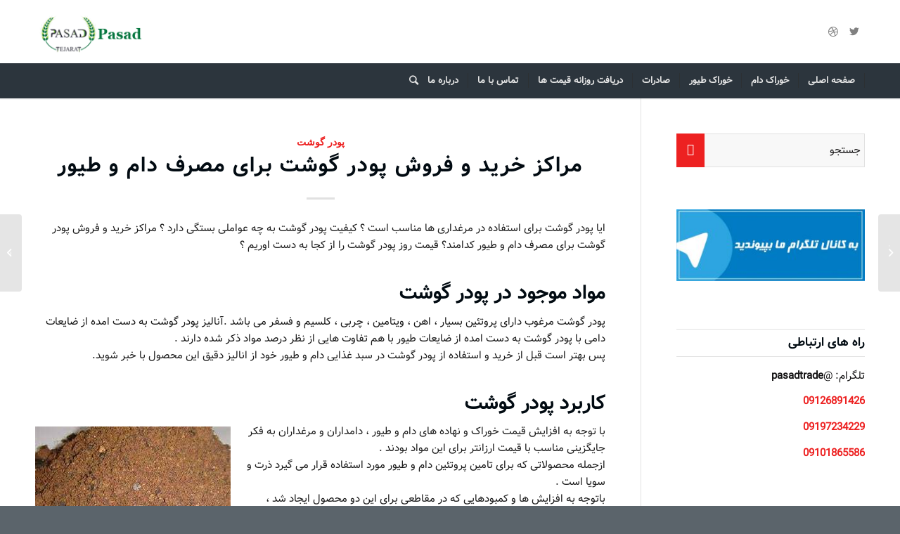

--- FILE ---
content_type: text/html; charset=UTF-8
request_url: https://pasadtrade.com/2020/12/04/%D9%85%D8%B1%D8%A7%DA%A9%D8%B2-%D8%AE%D8%B1%DB%8C%D8%AF-%D9%88-%D9%81%D8%B1%D9%88%D8%B4-%D9%BE%D9%88%D8%AF%D8%B1-%DA%AF%D9%88%D8%B4%D8%AA-%D8%A8%D8%B1%D8%A7%DB%8C-%D9%85%D8%B5%D8%B1%D9%81-%D8%AF%D8%A7/
body_size: 18385
content:
<!DOCTYPE html>
<html dir="rtl" lang="fa-IR" class="html_stretched responsive av-preloader-disabled av-default-lightbox  html_header_top html_logo_left html_bottom_nav_header html_menu_left html_large html_header_sticky_disabled html_header_shrinking_disabled html_mobile_menu_tablet html_header_searchicon html_content_align_center html_header_unstick_top_disabled html_header_stretch_disabled html_minimal_header html_minimal_header_shadow html_elegant-blog html_av-submenu-hidden html_av-submenu-display-click html_av-overlay-side html_av-overlay-side-classic html_av-submenu-clone html_entry_id_7942 av-cookies-no-cookie-consent av-no-preview html_text_menu_active ">
<head>
<meta charset="UTF-8" />


<!-- mobile setting -->
<meta name="viewport" content="width=device-width, initial-scale=1">

<!-- Scripts/CSS and wp_head hook -->
<meta name='robots' content='index, follow, max-image-preview:large, max-snippet:-1, max-video-preview:-1' />
	<style>img:is([sizes="auto" i], [sizes^="auto," i]) { contain-intrinsic-size: 3000px 1500px }</style>
	
	<!-- This site is optimized with the Yoast SEO plugin v26.6 - https://yoast.com/wordpress/plugins/seo/ -->
	<title>مراکز خرید و فروش پودر گوشت برای مصرف دام و طیور - پاساد</title>
	<meta name="description" content="مراکز خرید و فروش پودر گوشت برای مصرف دام و طیور % خرید مستقیم و بدون واسطه پودر گوشت % ارسال سریع به سراسر کشور ، خرید مطمئن و آسوده..." />
	<link rel="canonical" href="https://pasadtrade.com/2020/12/04/مراکز-خرید-و-فروش-پودر-گوشت-برای-مصرف-دا/" />
	<meta property="og:locale" content="fa_IR" />
	<meta property="og:type" content="article" />
	<meta property="og:title" content="مراکز خرید و فروش پودر گوشت برای مصرف دام و طیور - پاساد" />
	<meta property="og:description" content="مراکز خرید و فروش پودر گوشت برای مصرف دام و طیور % خرید مستقیم و بدون واسطه پودر گوشت % ارسال سریع به سراسر کشور ، خرید مطمئن و آسوده..." />
	<meta property="og:url" content="https://pasadtrade.com/2020/12/04/مراکز-خرید-و-فروش-پودر-گوشت-برای-مصرف-دا/" />
	<meta property="og:site_name" content="پاساد" />
	<meta property="article:published_time" content="2020-12-04T09:57:24+00:00" />
	<meta property="og:image" content="https://pasadtrade.com/wp-content/uploads/2020/12/download-8-1.jpg" />
	<meta name="author" content="ramin" />
	<meta name="twitter:card" content="summary_large_image" />
	<meta name="twitter:label1" content="نوشته‌شده بدست" />
	<meta name="twitter:data1" content="ramin" />
	<script type="application/ld+json" class="yoast-schema-graph">{"@context":"https://schema.org","@graph":[{"@type":"WebPage","@id":"https://pasadtrade.com/2020/12/04/%d9%85%d8%b1%d8%a7%da%a9%d8%b2-%d8%ae%d8%b1%db%8c%d8%af-%d9%88-%d9%81%d8%b1%d9%88%d8%b4-%d9%be%d9%88%d8%af%d8%b1-%da%af%d9%88%d8%b4%d8%aa-%d8%a8%d8%b1%d8%a7%db%8c-%d9%85%d8%b5%d8%b1%d9%81-%d8%af%d8%a7/","url":"https://pasadtrade.com/2020/12/04/%d9%85%d8%b1%d8%a7%da%a9%d8%b2-%d8%ae%d8%b1%db%8c%d8%af-%d9%88-%d9%81%d8%b1%d9%88%d8%b4-%d9%be%d9%88%d8%af%d8%b1-%da%af%d9%88%d8%b4%d8%aa-%d8%a8%d8%b1%d8%a7%db%8c-%d9%85%d8%b5%d8%b1%d9%81-%d8%af%d8%a7/","name":"مراکز خرید و فروش پودر گوشت برای مصرف دام و طیور - پاساد","isPartOf":{"@id":"https://pasadtrade.com/#website"},"primaryImageOfPage":{"@id":"https://pasadtrade.com/2020/12/04/%d9%85%d8%b1%d8%a7%da%a9%d8%b2-%d8%ae%d8%b1%db%8c%d8%af-%d9%88-%d9%81%d8%b1%d9%88%d8%b4-%d9%be%d9%88%d8%af%d8%b1-%da%af%d9%88%d8%b4%d8%aa-%d8%a8%d8%b1%d8%a7%db%8c-%d9%85%d8%b5%d8%b1%d9%81-%d8%af%d8%a7/#primaryimage"},"image":{"@id":"https://pasadtrade.com/2020/12/04/%d9%85%d8%b1%d8%a7%da%a9%d8%b2-%d8%ae%d8%b1%db%8c%d8%af-%d9%88-%d9%81%d8%b1%d9%88%d8%b4-%d9%be%d9%88%d8%af%d8%b1-%da%af%d9%88%d8%b4%d8%aa-%d8%a8%d8%b1%d8%a7%db%8c-%d9%85%d8%b5%d8%b1%d9%81-%d8%af%d8%a7/#primaryimage"},"thumbnailUrl":"https://pasadtrade.com/wp-content/uploads/2020/12/download-8-1.jpg","datePublished":"2020-12-04T09:57:24+00:00","author":{"@id":"https://pasadtrade.com/#/schema/person/d0bbe957b8f91ddf671e8ba0cadf862c"},"description":"مراکز خرید و فروش پودر گوشت برای مصرف دام و طیور % خرید مستقیم و بدون واسطه پودر گوشت % ارسال سریع به سراسر کشور ، خرید مطمئن و آسوده...","breadcrumb":{"@id":"https://pasadtrade.com/2020/12/04/%d9%85%d8%b1%d8%a7%da%a9%d8%b2-%d8%ae%d8%b1%db%8c%d8%af-%d9%88-%d9%81%d8%b1%d9%88%d8%b4-%d9%be%d9%88%d8%af%d8%b1-%da%af%d9%88%d8%b4%d8%aa-%d8%a8%d8%b1%d8%a7%db%8c-%d9%85%d8%b5%d8%b1%d9%81-%d8%af%d8%a7/#breadcrumb"},"inLanguage":"fa-IR","potentialAction":[{"@type":"ReadAction","target":["https://pasadtrade.com/2020/12/04/%d9%85%d8%b1%d8%a7%da%a9%d8%b2-%d8%ae%d8%b1%db%8c%d8%af-%d9%88-%d9%81%d8%b1%d9%88%d8%b4-%d9%be%d9%88%d8%af%d8%b1-%da%af%d9%88%d8%b4%d8%aa-%d8%a8%d8%b1%d8%a7%db%8c-%d9%85%d8%b5%d8%b1%d9%81-%d8%af%d8%a7/"]}]},{"@type":"ImageObject","inLanguage":"fa-IR","@id":"https://pasadtrade.com/2020/12/04/%d9%85%d8%b1%d8%a7%da%a9%d8%b2-%d8%ae%d8%b1%db%8c%d8%af-%d9%88-%d9%81%d8%b1%d9%88%d8%b4-%d9%be%d9%88%d8%af%d8%b1-%da%af%d9%88%d8%b4%d8%aa-%d8%a8%d8%b1%d8%a7%db%8c-%d9%85%d8%b5%d8%b1%d9%81-%d8%af%d8%a7/#primaryimage","url":"https://pasadtrade.com/wp-content/uploads/2020/12/download-8-1.jpg","contentUrl":"https://pasadtrade.com/wp-content/uploads/2020/12/download-8-1.jpg","width":278,"height":166},{"@type":"BreadcrumbList","@id":"https://pasadtrade.com/2020/12/04/%d9%85%d8%b1%d8%a7%da%a9%d8%b2-%d8%ae%d8%b1%db%8c%d8%af-%d9%88-%d9%81%d8%b1%d9%88%d8%b4-%d9%be%d9%88%d8%af%d8%b1-%da%af%d9%88%d8%b4%d8%aa-%d8%a8%d8%b1%d8%a7%db%8c-%d9%85%d8%b5%d8%b1%d9%81-%d8%af%d8%a7/#breadcrumb","itemListElement":[{"@type":"ListItem","position":1,"name":"خانه","item":"https://pasadtrade.com/"},{"@type":"ListItem","position":2,"name":"News","item":"https://pasadtrade.com/news/"},{"@type":"ListItem","position":3,"name":"مراکز خرید و فروش پودر گوشت برای مصرف دام و طیور"}]},{"@type":"WebSite","@id":"https://pasadtrade.com/#website","url":"https://pasadtrade.com/","name":"پاساد","description":"فروش عمده خوراک دام و طیور و آبزیان","potentialAction":[{"@type":"SearchAction","target":{"@type":"EntryPoint","urlTemplate":"https://pasadtrade.com/?s={search_term_string}"},"query-input":{"@type":"PropertyValueSpecification","valueRequired":true,"valueName":"search_term_string"}}],"inLanguage":"fa-IR"},{"@type":"Person","@id":"https://pasadtrade.com/#/schema/person/d0bbe957b8f91ddf671e8ba0cadf862c","name":"ramin","image":{"@type":"ImageObject","inLanguage":"fa-IR","@id":"https://pasadtrade.com/#/schema/person/image/","url":"https://secure.gravatar.com/avatar/05417907b31df8e5c997712f382da4fda2fdacc74065e292ab4d87c0e1b202d7?s=96&d=mm&r=g","contentUrl":"https://secure.gravatar.com/avatar/05417907b31df8e5c997712f382da4fda2fdacc74065e292ab4d87c0e1b202d7?s=96&d=mm&r=g","caption":"ramin"},"url":"https://pasadtrade.com/author/ramin/"}]}</script>
	<!-- / Yoast SEO plugin. -->


<link rel="alternate" type="application/rss+xml" title="پاساد &raquo; خوراک" href="https://pasadtrade.com/feed/" />
<link rel="alternate" type="application/rss+xml" title="پاساد &raquo; خوراک دیدگاه‌ها" href="https://pasadtrade.com/comments/feed/" />
<link rel="alternate" type="application/rss+xml" title="پاساد &raquo; مراکز خرید و فروش پودر گوشت برای مصرف دام و طیور خوراک دیدگاه‌ها" href="https://pasadtrade.com/2020/12/04/%d9%85%d8%b1%d8%a7%da%a9%d8%b2-%d8%ae%d8%b1%db%8c%d8%af-%d9%88-%d9%81%d8%b1%d9%88%d8%b4-%d9%be%d9%88%d8%af%d8%b1-%da%af%d9%88%d8%b4%d8%aa-%d8%a8%d8%b1%d8%a7%db%8c-%d9%85%d8%b5%d8%b1%d9%81-%d8%af%d8%a7/feed/" />

<!-- google webfont font replacement -->

			<script type='text/javascript'>

				(function() {
					
					/*	check if webfonts are disabled by user setting via cookie - or user must opt in.	*/
					var html = document.getElementsByTagName('html')[0];
					var cookie_check = html.className.indexOf('av-cookies-needs-opt-in') >= 0 || html.className.indexOf('av-cookies-can-opt-out') >= 0;
					var allow_continue = true;
					var silent_accept_cookie = document.cookie.match(/aviaCookieSilentConsent/);

					if( cookie_check && ! silent_accept_cookie )
					{
						if( ! document.cookie.match(/aviaCookieConsent/) || sessionStorage.getItem( 'aviaCookieRefused' ) )
						{
							allow_continue = false;
						}
						else
						{
							if( ! document.cookie.match(/aviaPrivacyRefuseCookiesHideBar/) )
							{
								allow_continue = false;
							}
							else if( ! document.cookie.match(/aviaPrivacyEssentialCookiesEnabled/) )
							{
								allow_continue = false;
							}
							else if( document.cookie.match(/aviaPrivacyGoogleWebfontsDisabled/) )
							{
								allow_continue = false;
							}
						}
					}
					
					if( allow_continue )
					{
						var f = document.createElement('link');
					
						f.type 	= 'text/css';
						f.rel 	= 'stylesheet';
						f.href 	= '//fonts.googleapis.com/css?family=Metrophobic';
						f.id 	= 'avia-google-webfont';

						document.getElementsByTagName('head')[0].appendChild(f);
					}
				})();
			
			</script>
			<script type="text/javascript">
/* <![CDATA[ */
window._wpemojiSettings = {"baseUrl":"https:\/\/s.w.org\/images\/core\/emoji\/16.0.1\/72x72\/","ext":".png","svgUrl":"https:\/\/s.w.org\/images\/core\/emoji\/16.0.1\/svg\/","svgExt":".svg","source":{"concatemoji":"https:\/\/pasadtrade.com\/wp-includes\/js\/wp-emoji-release.min.js?ver=6.8.3"}};
/*! This file is auto-generated */
!function(s,n){var o,i,e;function c(e){try{var t={supportTests:e,timestamp:(new Date).valueOf()};sessionStorage.setItem(o,JSON.stringify(t))}catch(e){}}function p(e,t,n){e.clearRect(0,0,e.canvas.width,e.canvas.height),e.fillText(t,0,0);var t=new Uint32Array(e.getImageData(0,0,e.canvas.width,e.canvas.height).data),a=(e.clearRect(0,0,e.canvas.width,e.canvas.height),e.fillText(n,0,0),new Uint32Array(e.getImageData(0,0,e.canvas.width,e.canvas.height).data));return t.every(function(e,t){return e===a[t]})}function u(e,t){e.clearRect(0,0,e.canvas.width,e.canvas.height),e.fillText(t,0,0);for(var n=e.getImageData(16,16,1,1),a=0;a<n.data.length;a++)if(0!==n.data[a])return!1;return!0}function f(e,t,n,a){switch(t){case"flag":return n(e,"\ud83c\udff3\ufe0f\u200d\u26a7\ufe0f","\ud83c\udff3\ufe0f\u200b\u26a7\ufe0f")?!1:!n(e,"\ud83c\udde8\ud83c\uddf6","\ud83c\udde8\u200b\ud83c\uddf6")&&!n(e,"\ud83c\udff4\udb40\udc67\udb40\udc62\udb40\udc65\udb40\udc6e\udb40\udc67\udb40\udc7f","\ud83c\udff4\u200b\udb40\udc67\u200b\udb40\udc62\u200b\udb40\udc65\u200b\udb40\udc6e\u200b\udb40\udc67\u200b\udb40\udc7f");case"emoji":return!a(e,"\ud83e\udedf")}return!1}function g(e,t,n,a){var r="undefined"!=typeof WorkerGlobalScope&&self instanceof WorkerGlobalScope?new OffscreenCanvas(300,150):s.createElement("canvas"),o=r.getContext("2d",{willReadFrequently:!0}),i=(o.textBaseline="top",o.font="600 32px Arial",{});return e.forEach(function(e){i[e]=t(o,e,n,a)}),i}function t(e){var t=s.createElement("script");t.src=e,t.defer=!0,s.head.appendChild(t)}"undefined"!=typeof Promise&&(o="wpEmojiSettingsSupports",i=["flag","emoji"],n.supports={everything:!0,everythingExceptFlag:!0},e=new Promise(function(e){s.addEventListener("DOMContentLoaded",e,{once:!0})}),new Promise(function(t){var n=function(){try{var e=JSON.parse(sessionStorage.getItem(o));if("object"==typeof e&&"number"==typeof e.timestamp&&(new Date).valueOf()<e.timestamp+604800&&"object"==typeof e.supportTests)return e.supportTests}catch(e){}return null}();if(!n){if("undefined"!=typeof Worker&&"undefined"!=typeof OffscreenCanvas&&"undefined"!=typeof URL&&URL.createObjectURL&&"undefined"!=typeof Blob)try{var e="postMessage("+g.toString()+"("+[JSON.stringify(i),f.toString(),p.toString(),u.toString()].join(",")+"));",a=new Blob([e],{type:"text/javascript"}),r=new Worker(URL.createObjectURL(a),{name:"wpTestEmojiSupports"});return void(r.onmessage=function(e){c(n=e.data),r.terminate(),t(n)})}catch(e){}c(n=g(i,f,p,u))}t(n)}).then(function(e){for(var t in e)n.supports[t]=e[t],n.supports.everything=n.supports.everything&&n.supports[t],"flag"!==t&&(n.supports.everythingExceptFlag=n.supports.everythingExceptFlag&&n.supports[t]);n.supports.everythingExceptFlag=n.supports.everythingExceptFlag&&!n.supports.flag,n.DOMReady=!1,n.readyCallback=function(){n.DOMReady=!0}}).then(function(){return e}).then(function(){var e;n.supports.everything||(n.readyCallback(),(e=n.source||{}).concatemoji?t(e.concatemoji):e.wpemoji&&e.twemoji&&(t(e.twemoji),t(e.wpemoji)))}))}((window,document),window._wpemojiSettings);
/* ]]> */
</script>
<style id='wp-emoji-styles-inline-css' type='text/css'>

	img.wp-smiley, img.emoji {
		display: inline !important;
		border: none !important;
		box-shadow: none !important;
		height: 1em !important;
		width: 1em !important;
		margin: 0 0.07em !important;
		vertical-align: -0.1em !important;
		background: none !important;
		padding: 0 !important;
	}
</style>
<link rel='stylesheet' id='wp-block-library-rtl-css' href='https://pasadtrade.com/wp-includes/css/dist/block-library/style-rtl.min.css?ver=6.8.3' type='text/css' media='all' />
<style id='classic-theme-styles-inline-css' type='text/css'>
/*! This file is auto-generated */
.wp-block-button__link{color:#fff;background-color:#32373c;border-radius:9999px;box-shadow:none;text-decoration:none;padding:calc(.667em + 2px) calc(1.333em + 2px);font-size:1.125em}.wp-block-file__button{background:#32373c;color:#fff;text-decoration:none}
</style>
<style id='global-styles-inline-css' type='text/css'>
:root{--wp--preset--aspect-ratio--square: 1;--wp--preset--aspect-ratio--4-3: 4/3;--wp--preset--aspect-ratio--3-4: 3/4;--wp--preset--aspect-ratio--3-2: 3/2;--wp--preset--aspect-ratio--2-3: 2/3;--wp--preset--aspect-ratio--16-9: 16/9;--wp--preset--aspect-ratio--9-16: 9/16;--wp--preset--color--black: #000000;--wp--preset--color--cyan-bluish-gray: #abb8c3;--wp--preset--color--white: #ffffff;--wp--preset--color--pale-pink: #f78da7;--wp--preset--color--vivid-red: #cf2e2e;--wp--preset--color--luminous-vivid-orange: #ff6900;--wp--preset--color--luminous-vivid-amber: #fcb900;--wp--preset--color--light-green-cyan: #7bdcb5;--wp--preset--color--vivid-green-cyan: #00d084;--wp--preset--color--pale-cyan-blue: #8ed1fc;--wp--preset--color--vivid-cyan-blue: #0693e3;--wp--preset--color--vivid-purple: #9b51e0;--wp--preset--gradient--vivid-cyan-blue-to-vivid-purple: linear-gradient(135deg,rgba(6,147,227,1) 0%,rgb(155,81,224) 100%);--wp--preset--gradient--light-green-cyan-to-vivid-green-cyan: linear-gradient(135deg,rgb(122,220,180) 0%,rgb(0,208,130) 100%);--wp--preset--gradient--luminous-vivid-amber-to-luminous-vivid-orange: linear-gradient(135deg,rgba(252,185,0,1) 0%,rgba(255,105,0,1) 100%);--wp--preset--gradient--luminous-vivid-orange-to-vivid-red: linear-gradient(135deg,rgba(255,105,0,1) 0%,rgb(207,46,46) 100%);--wp--preset--gradient--very-light-gray-to-cyan-bluish-gray: linear-gradient(135deg,rgb(238,238,238) 0%,rgb(169,184,195) 100%);--wp--preset--gradient--cool-to-warm-spectrum: linear-gradient(135deg,rgb(74,234,220) 0%,rgb(151,120,209) 20%,rgb(207,42,186) 40%,rgb(238,44,130) 60%,rgb(251,105,98) 80%,rgb(254,248,76) 100%);--wp--preset--gradient--blush-light-purple: linear-gradient(135deg,rgb(255,206,236) 0%,rgb(152,150,240) 100%);--wp--preset--gradient--blush-bordeaux: linear-gradient(135deg,rgb(254,205,165) 0%,rgb(254,45,45) 50%,rgb(107,0,62) 100%);--wp--preset--gradient--luminous-dusk: linear-gradient(135deg,rgb(255,203,112) 0%,rgb(199,81,192) 50%,rgb(65,88,208) 100%);--wp--preset--gradient--pale-ocean: linear-gradient(135deg,rgb(255,245,203) 0%,rgb(182,227,212) 50%,rgb(51,167,181) 100%);--wp--preset--gradient--electric-grass: linear-gradient(135deg,rgb(202,248,128) 0%,rgb(113,206,126) 100%);--wp--preset--gradient--midnight: linear-gradient(135deg,rgb(2,3,129) 0%,rgb(40,116,252) 100%);--wp--preset--font-size--small: 13px;--wp--preset--font-size--medium: 20px;--wp--preset--font-size--large: 36px;--wp--preset--font-size--x-large: 42px;--wp--preset--spacing--20: 0.44rem;--wp--preset--spacing--30: 0.67rem;--wp--preset--spacing--40: 1rem;--wp--preset--spacing--50: 1.5rem;--wp--preset--spacing--60: 2.25rem;--wp--preset--spacing--70: 3.38rem;--wp--preset--spacing--80: 5.06rem;--wp--preset--shadow--natural: 6px 6px 9px rgba(0, 0, 0, 0.2);--wp--preset--shadow--deep: 12px 12px 50px rgba(0, 0, 0, 0.4);--wp--preset--shadow--sharp: 6px 6px 0px rgba(0, 0, 0, 0.2);--wp--preset--shadow--outlined: 6px 6px 0px -3px rgba(255, 255, 255, 1), 6px 6px rgba(0, 0, 0, 1);--wp--preset--shadow--crisp: 6px 6px 0px rgba(0, 0, 0, 1);}:where(.is-layout-flex){gap: 0.5em;}:where(.is-layout-grid){gap: 0.5em;}body .is-layout-flex{display: flex;}.is-layout-flex{flex-wrap: wrap;align-items: center;}.is-layout-flex > :is(*, div){margin: 0;}body .is-layout-grid{display: grid;}.is-layout-grid > :is(*, div){margin: 0;}:where(.wp-block-columns.is-layout-flex){gap: 2em;}:where(.wp-block-columns.is-layout-grid){gap: 2em;}:where(.wp-block-post-template.is-layout-flex){gap: 1.25em;}:where(.wp-block-post-template.is-layout-grid){gap: 1.25em;}.has-black-color{color: var(--wp--preset--color--black) !important;}.has-cyan-bluish-gray-color{color: var(--wp--preset--color--cyan-bluish-gray) !important;}.has-white-color{color: var(--wp--preset--color--white) !important;}.has-pale-pink-color{color: var(--wp--preset--color--pale-pink) !important;}.has-vivid-red-color{color: var(--wp--preset--color--vivid-red) !important;}.has-luminous-vivid-orange-color{color: var(--wp--preset--color--luminous-vivid-orange) !important;}.has-luminous-vivid-amber-color{color: var(--wp--preset--color--luminous-vivid-amber) !important;}.has-light-green-cyan-color{color: var(--wp--preset--color--light-green-cyan) !important;}.has-vivid-green-cyan-color{color: var(--wp--preset--color--vivid-green-cyan) !important;}.has-pale-cyan-blue-color{color: var(--wp--preset--color--pale-cyan-blue) !important;}.has-vivid-cyan-blue-color{color: var(--wp--preset--color--vivid-cyan-blue) !important;}.has-vivid-purple-color{color: var(--wp--preset--color--vivid-purple) !important;}.has-black-background-color{background-color: var(--wp--preset--color--black) !important;}.has-cyan-bluish-gray-background-color{background-color: var(--wp--preset--color--cyan-bluish-gray) !important;}.has-white-background-color{background-color: var(--wp--preset--color--white) !important;}.has-pale-pink-background-color{background-color: var(--wp--preset--color--pale-pink) !important;}.has-vivid-red-background-color{background-color: var(--wp--preset--color--vivid-red) !important;}.has-luminous-vivid-orange-background-color{background-color: var(--wp--preset--color--luminous-vivid-orange) !important;}.has-luminous-vivid-amber-background-color{background-color: var(--wp--preset--color--luminous-vivid-amber) !important;}.has-light-green-cyan-background-color{background-color: var(--wp--preset--color--light-green-cyan) !important;}.has-vivid-green-cyan-background-color{background-color: var(--wp--preset--color--vivid-green-cyan) !important;}.has-pale-cyan-blue-background-color{background-color: var(--wp--preset--color--pale-cyan-blue) !important;}.has-vivid-cyan-blue-background-color{background-color: var(--wp--preset--color--vivid-cyan-blue) !important;}.has-vivid-purple-background-color{background-color: var(--wp--preset--color--vivid-purple) !important;}.has-black-border-color{border-color: var(--wp--preset--color--black) !important;}.has-cyan-bluish-gray-border-color{border-color: var(--wp--preset--color--cyan-bluish-gray) !important;}.has-white-border-color{border-color: var(--wp--preset--color--white) !important;}.has-pale-pink-border-color{border-color: var(--wp--preset--color--pale-pink) !important;}.has-vivid-red-border-color{border-color: var(--wp--preset--color--vivid-red) !important;}.has-luminous-vivid-orange-border-color{border-color: var(--wp--preset--color--luminous-vivid-orange) !important;}.has-luminous-vivid-amber-border-color{border-color: var(--wp--preset--color--luminous-vivid-amber) !important;}.has-light-green-cyan-border-color{border-color: var(--wp--preset--color--light-green-cyan) !important;}.has-vivid-green-cyan-border-color{border-color: var(--wp--preset--color--vivid-green-cyan) !important;}.has-pale-cyan-blue-border-color{border-color: var(--wp--preset--color--pale-cyan-blue) !important;}.has-vivid-cyan-blue-border-color{border-color: var(--wp--preset--color--vivid-cyan-blue) !important;}.has-vivid-purple-border-color{border-color: var(--wp--preset--color--vivid-purple) !important;}.has-vivid-cyan-blue-to-vivid-purple-gradient-background{background: var(--wp--preset--gradient--vivid-cyan-blue-to-vivid-purple) !important;}.has-light-green-cyan-to-vivid-green-cyan-gradient-background{background: var(--wp--preset--gradient--light-green-cyan-to-vivid-green-cyan) !important;}.has-luminous-vivid-amber-to-luminous-vivid-orange-gradient-background{background: var(--wp--preset--gradient--luminous-vivid-amber-to-luminous-vivid-orange) !important;}.has-luminous-vivid-orange-to-vivid-red-gradient-background{background: var(--wp--preset--gradient--luminous-vivid-orange-to-vivid-red) !important;}.has-very-light-gray-to-cyan-bluish-gray-gradient-background{background: var(--wp--preset--gradient--very-light-gray-to-cyan-bluish-gray) !important;}.has-cool-to-warm-spectrum-gradient-background{background: var(--wp--preset--gradient--cool-to-warm-spectrum) !important;}.has-blush-light-purple-gradient-background{background: var(--wp--preset--gradient--blush-light-purple) !important;}.has-blush-bordeaux-gradient-background{background: var(--wp--preset--gradient--blush-bordeaux) !important;}.has-luminous-dusk-gradient-background{background: var(--wp--preset--gradient--luminous-dusk) !important;}.has-pale-ocean-gradient-background{background: var(--wp--preset--gradient--pale-ocean) !important;}.has-electric-grass-gradient-background{background: var(--wp--preset--gradient--electric-grass) !important;}.has-midnight-gradient-background{background: var(--wp--preset--gradient--midnight) !important;}.has-small-font-size{font-size: var(--wp--preset--font-size--small) !important;}.has-medium-font-size{font-size: var(--wp--preset--font-size--medium) !important;}.has-large-font-size{font-size: var(--wp--preset--font-size--large) !important;}.has-x-large-font-size{font-size: var(--wp--preset--font-size--x-large) !important;}
:where(.wp-block-post-template.is-layout-flex){gap: 1.25em;}:where(.wp-block-post-template.is-layout-grid){gap: 1.25em;}
:where(.wp-block-columns.is-layout-flex){gap: 2em;}:where(.wp-block-columns.is-layout-grid){gap: 2em;}
:root :where(.wp-block-pullquote){font-size: 1.5em;line-height: 1.6;}
</style>
<link rel='stylesheet' id='dw-fonts-css' href='https://pasadtrade.com/wp-content/plugins/dehkadeh-fonts/dw-fonts/dw-fonts.css?ver=6.8.3' type='text/css' media='all' />
<link rel='stylesheet' id='avia-merged-styles-css' href='https://pasadtrade.com/wp-content/uploads/dynamic_avia/avia-merged-styles-3e1eb34505a237ed45a57fe57a52f945.css' type='text/css' media='all' />
<script type="text/javascript" src="https://pasadtrade.com/wp-includes/js/jquery/jquery.min.js?ver=3.7.1" id="jquery-core-js"></script>
<script type="text/javascript" src="https://pasadtrade.com/wp-includes/js/jquery/jquery-migrate.min.js?ver=3.4.1" id="jquery-migrate-js"></script>
<link rel="https://api.w.org/" href="https://pasadtrade.com/wp-json/" /><link rel="alternate" title="JSON" type="application/json" href="https://pasadtrade.com/wp-json/wp/v2/posts/7942" /><link rel="EditURI" type="application/rsd+xml" title="RSD" href="https://pasadtrade.com/xmlrpc.php?rsd" />
<meta name="generator" content="WordPress 6.8.3" />
<link rel='shortlink' href='https://pasadtrade.com/?p=7942' />
<link rel="alternate" title="oEmbed (JSON)" type="application/json+oembed" href="https://pasadtrade.com/wp-json/oembed/1.0/embed?url=https%3A%2F%2Fpasadtrade.com%2F2020%2F12%2F04%2F%25d9%2585%25d8%25b1%25d8%25a7%25da%25a9%25d8%25b2-%25d8%25ae%25d8%25b1%25db%258c%25d8%25af-%25d9%2588-%25d9%2581%25d8%25b1%25d9%2588%25d8%25b4-%25d9%25be%25d9%2588%25d8%25af%25d8%25b1-%25da%25af%25d9%2588%25d8%25b4%25d8%25aa-%25d8%25a8%25d8%25b1%25d8%25a7%25db%258c-%25d9%2585%25d8%25b5%25d8%25b1%25d9%2581-%25d8%25af%25d8%25a7%2F" />
<link rel="alternate" title="oEmbed (XML)" type="text/xml+oembed" href="https://pasadtrade.com/wp-json/oembed/1.0/embed?url=https%3A%2F%2Fpasadtrade.com%2F2020%2F12%2F04%2F%25d9%2585%25d8%25b1%25d8%25a7%25da%25a9%25d8%25b2-%25d8%25ae%25d8%25b1%25db%258c%25d8%25af-%25d9%2588-%25d9%2581%25d8%25b1%25d9%2588%25d8%25b4-%25d9%25be%25d9%2588%25d8%25af%25d8%25b1-%25da%25af%25d9%2588%25d8%25b4%25d8%25aa-%25d8%25a8%25d8%25b1%25d8%25a7%25db%258c-%25d9%2585%25d8%25b5%25d8%25b1%25d9%2581-%25d8%25af%25d8%25a7%2F&#038;format=xml" />
    <!-- Dehkadeh-wp.ir Persian Fonts -->
    <style>
                        body { font-family: 'dw-Vazir' !important; }
        .site-title, h1, h2, h3, h4, h5, h6 { font-family: 'dw-Vazir-Bold' !important; }
        button, input, select, textarea { font-family: 'dw-Vazir' !important; }
        .site-title { font-family: 'dw-Vazir' !important; }
        .site-description { font-family: 'dw-Vazir' !important; }
                        article { font-family: 'dw-Vazir' !important; }
        .widget h1, .widget h2, .widget h3, .widget h4, .widget h5, .widget h6 { font-family: 'dw-Vazir-Bold' !important; }
        .widget { font-family: 'dw-Vazir' !important; }
        footer h1, footer h2, footer h3, footer h4, .widgets-area h5, footer h6 { font-family: 'dw-Vazir-Bold' !important; }
        footer { font-family: 'dw-Vazir' !important; }
                                    </style>
    <!-- Dehkadeh-wp.ir Persian Fonts -->
    <!-- Analytics by WP Statistics - https://wp-statistics.com -->
<link rel="profile" href="http://gmpg.org/xfn/11" />
<link rel="alternate" type="application/rss+xml" title="پاساد RSS2 Feed" href="https://pasadtrade.com/feed/" />
<link rel="pingback" href="https://pasadtrade.com/xmlrpc.php" />
<!--[if lt IE 9]><script src="https://pasadtrade.com/wp-content/themes/enfold/js/html5shiv.js"></script><![endif]-->
<link rel="icon" href="http://pasadtrade.com/wp-content/uploads/2023/04/image.psd-9.png" type="image/png">

<!-- To speed up the rendering and to display the site as fast as possible to the user we include some styles and scripts for above the fold content inline -->
<script type="text/javascript">'use strict';var avia_is_mobile=!1;if(/Android|webOS|iPhone|iPad|iPod|BlackBerry|IEMobile|Opera Mini/i.test(navigator.userAgent)&&'ontouchstart' in document.documentElement){avia_is_mobile=!0;document.documentElement.className+=' avia_mobile '}
else{document.documentElement.className+=' avia_desktop '};document.documentElement.className+=' js_active ';(function(){var e=['-webkit-','-moz-','-ms-',''],n='';for(var t in e){if(e[t]+'transform' in document.documentElement.style){document.documentElement.className+=' avia_transform ';n=e[t]+'transform'};if(e[t]+'perspective' in document.documentElement.style)document.documentElement.className+=' avia_transform3d '};if(typeof document.getElementsByClassName=='function'&&typeof document.documentElement.getBoundingClientRect=='function'&&avia_is_mobile==!1){if(n&&window.innerHeight>0){setTimeout(function(){var e=0,o={},a=0,t=document.getElementsByClassName('av-parallax'),i=window.pageYOffset||document.documentElement.scrollTop;for(e=0;e<t.length;e++){t[e].style.top='0px';o=t[e].getBoundingClientRect();a=Math.ceil((window.innerHeight+i-o.top)*0.3);t[e].style[n]='translate(0px, '+a+'px)';t[e].style.top='auto';t[e].className+=' enabled-parallax '}},50)}}})();</script><style type='text/css'>
@font-face {font-family: 'entypo-fontello'; font-weight: normal; font-style: normal; font-display: auto;
src: url('https://pasadtrade.com/wp-content/themes/enfold/config-templatebuilder/avia-template-builder/assets/fonts/entypo-fontello.eot');
src: url('https://pasadtrade.com/wp-content/themes/enfold/config-templatebuilder/avia-template-builder/assets/fonts/entypo-fontello.eot?#iefix') format('embedded-opentype'), 
url('https://pasadtrade.com/wp-content/themes/enfold/config-templatebuilder/avia-template-builder/assets/fonts/entypo-fontello.woff') format('woff'), 
url('https://pasadtrade.com/wp-content/themes/enfold/config-templatebuilder/avia-template-builder/assets/fonts/entypo-fontello.ttf') format('truetype'), 
url('https://pasadtrade.com/wp-content/themes/enfold/config-templatebuilder/avia-template-builder/assets/fonts/entypo-fontello.svg#entypo-fontello') format('svg');
} #top .avia-font-entypo-fontello, body .avia-font-entypo-fontello, html body [data-av_iconfont='entypo-fontello']:before{ font-family: 'entypo-fontello'; }
</style>

<!--
Debugging Info for Theme support: 

Theme: Enfold
Version: 4.6.2
Installed: enfold
AviaFramework Version: 5.0
AviaBuilder Version: 0.9.5
aviaElementManager Version: 1.0.1
ML:256-PU:62-PLA:8
WP:6.8.3
Compress: CSS:all theme files - JS:all theme files
Updates: disabled
PLAu:7
-->
</head>




<body id="top" class="rtl wp-singular post-template-default single single-post postid-7942 single-format-standard wp-theme-enfold  rtl_columns stretched metrophobic helvetica-neue-websave helvetica_neue" itemscope="itemscope" itemtype="https://schema.org/WebPage" >

	
	<div id='wrap_all'>

	
<header id='header' class='all_colors header_color light_bg_color  av_header_top av_logo_left av_bottom_nav_header av_menu_left av_large av_header_sticky_disabled av_header_shrinking_disabled av_header_stretch_disabled av_mobile_menu_tablet av_header_searchicon av_header_unstick_top_disabled av_seperator_small_border av_minimal_header av_minimal_header_shadow'  role="banner" itemscope="itemscope" itemtype="https://schema.org/WPHeader" >

		<div  id='header_main' class='container_wrap container_wrap_logo'>
	
        <div class='container av-logo-container'><div class='inner-container'><span class='logo'><a href='https://pasadtrade.com/'><img height='100' width='300' src='https://pasadtrade.com/wp-content/uploads/2023/06/image.png' alt='پاساد' title='' /></a></span><ul class='noLightbox social_bookmarks icon_count_2'><li class='social_bookmarks_twitter av-social-link-twitter social_icon_1'><a  target="_blank" aria-label="Link to Twitter" href='http://twitter.com/kriesi' aria-hidden='true' data-av_icon='' data-av_iconfont='entypo-fontello' title='Twitter'><span class='avia_hidden_link_text'>Twitter</span></a></li><li class='social_bookmarks_dribbble av-social-link-dribbble social_icon_2'><a  target="_blank" aria-label="Link to Dribbble" href='http://dribbble.com/kriesi' aria-hidden='true' data-av_icon='' data-av_iconfont='entypo-fontello' title='Dribbble'><span class='avia_hidden_link_text'>Dribbble</span></a></li></ul></div></div><div id='header_main_alternate' class='container_wrap'><div class='container'><nav class='main_menu' data-selectname='انتخاب برگه'  role="navigation" itemscope="itemscope" itemtype="https://schema.org/SiteNavigationElement" ><div class="avia-menu av-main-nav-wrap"><ul id="avia-menu" class="menu av-main-nav"><li id="menu-item-12645" class="menu-item menu-item-type-custom menu-item-object-custom menu-item-top-level menu-item-top-level-1"><a href="/" itemprop="url"><span class="avia-bullet"></span><span class="avia-menu-text">صفحه اصلی</span><span class="avia-menu-fx"><span class="avia-arrow-wrap"><span class="avia-arrow"></span></span></span></a></li>
<li id="menu-item-12653" class="menu-item menu-item-type-taxonomy menu-item-object-category menu-item-top-level menu-item-top-level-2"><a href="https://pasadtrade.com/category/%d8%ae%d9%88%d8%b1%d8%a7%da%a9-%d8%af%d8%a7%d9%85/" itemprop="url"><span class="avia-bullet"></span><span class="avia-menu-text">خوراک دام</span><span class="avia-menu-fx"><span class="avia-arrow-wrap"><span class="avia-arrow"></span></span></span></a></li>
<li id="menu-item-12654" class="menu-item menu-item-type-taxonomy menu-item-object-category menu-item-top-level menu-item-top-level-3"><a href="https://pasadtrade.com/category/%d8%ae%d9%88%d8%b1%d8%a7%da%a9-%d8%b7%db%8c%d9%88%d8%b1/" itemprop="url"><span class="avia-bullet"></span><span class="avia-menu-text">خوراک طیور</span><span class="avia-menu-fx"><span class="avia-arrow-wrap"><span class="avia-arrow"></span></span></span></a></li>
<li id="menu-item-12655" class="menu-item menu-item-type-post_type menu-item-object-page menu-item-top-level menu-item-top-level-4"><a href="https://pasadtrade.com/%d8%b5%d8%a7%d8%af%d8%b1%d8%a7%d8%aa/" itemprop="url"><span class="avia-bullet"></span><span class="avia-menu-text">صادرات</span><span class="avia-menu-fx"><span class="avia-arrow-wrap"><span class="avia-arrow"></span></span></span></a></li>
<li id="menu-item-12643" class="menu-item menu-item-type-post_type menu-item-object-page menu-item-top-level menu-item-top-level-5"><a href="https://pasadtrade.com/%d8%af%d8%b1%db%8c%d8%a7%d9%81%d8%aa-%d8%b1%d9%88%d8%b2%d8%a7%d9%86%d9%87-%d9%82%db%8c%d9%85%d8%aa-%d9%87%d8%a7/" itemprop="url"><span class="avia-bullet"></span><span class="avia-menu-text">دریافت روزانه قیمت ها</span><span class="avia-menu-fx"><span class="avia-arrow-wrap"><span class="avia-arrow"></span></span></span></a></li>
<li id="menu-item-12641" class="menu-item menu-item-type-post_type menu-item-object-page menu-item-top-level menu-item-top-level-6"><a href="https://pasadtrade.com/contact-us/" itemprop="url"><span class="avia-bullet"></span><span class="avia-menu-text">تماس با ما</span><span class="avia-menu-fx"><span class="avia-arrow-wrap"><span class="avia-arrow"></span></span></span></a></li>
<li id="menu-item-12642" class="menu-item menu-item-type-post_type menu-item-object-page menu-item-top-level menu-item-top-level-7"><a href="https://pasadtrade.com/about-us/" itemprop="url"><span class="avia-bullet"></span><span class="avia-menu-text">درباره ما</span><span class="avia-menu-fx"><span class="avia-arrow-wrap"><span class="avia-arrow"></span></span></span></a></li>
<li id="menu-item-search" class="noMobile menu-item menu-item-search-dropdown menu-item-avia-special"><a aria-label="جستجو" href="?s=" rel="nofollow" data-avia-search-tooltip="

&lt;form role=&quot;search&quot; action=&quot;https://pasadtrade.com/&quot; id=&quot;searchform&quot; method=&quot;get&quot; class=&quot;&quot;&gt;
	&lt;div&gt;
		&lt;input type=&quot;submit&quot; value=&quot;&quot; id=&quot;searchsubmit&quot; class=&quot;button avia-font-entypo-fontello&quot; /&gt;
		&lt;input type=&quot;text&quot; id=&quot;s&quot; name=&quot;s&quot; value=&quot;&quot; placeholder='جستجو' /&gt;
			&lt;/div&gt;
&lt;/form&gt;" aria-hidden='true' data-av_icon='' data-av_iconfont='entypo-fontello'><span class="avia_hidden_link_text">جستجو</span></a></li><li class="av-burger-menu-main menu-item-avia-special av-small-burger-icon">
	        			<a href="#">
							<span class="av-hamburger av-hamburger--spin av-js-hamburger">
					        <span class="av-hamburger-box">
						          <span class="av-hamburger-inner"></span>
						          <strong>منو</strong>
					        </span>
							</span>
						</a>
	        		   </li></ul></div></nav></div> </div> 
		<!-- end container_wrap-->
		</div>
		<div class='header_bg'></div>

<!-- end header -->
</header>
		
	<div id='main' class='all_colors' data-scroll-offset='0'>

	
		<div class='container_wrap container_wrap_first main_color sidebar_right'>

			<div class='container template-blog template-single-blog '>

				<main class='content units av-content-small alpha '  role="main" itemscope="itemscope" itemtype="https://schema.org/Blog" >

                    <article class='post-entry post-entry-type-standard post-entry-7942 post-loop-1 post-parity-odd post-entry-last single-big  post-7942 post type-post status-publish format-standard hentry category-20 tag-175 tag-416 tag-417 tag-589 tag-834'  itemscope="itemscope" itemtype="https://schema.org/BlogPosting" itemprop="blogPost" ><div class='blog-meta'></div><div class='entry-content-wrapper clearfix standard-content'><header class="entry-content-header"><div class="av-heading-wrapper"><span class="blog-categories minor-meta"><a href="https://pasadtrade.com/category/%d9%be%d9%88%d8%af%d8%b1-%da%af%d9%88%d8%b4%d8%aa/" rel="tag">پودر گوشت</a> </span><h1 class='post-title entry-title '  itemprop="headline" >	<a href='https://pasadtrade.com/2020/12/04/%d9%85%d8%b1%d8%a7%da%a9%d8%b2-%d8%ae%d8%b1%db%8c%d8%af-%d9%88-%d9%81%d8%b1%d9%88%d8%b4-%d9%be%d9%88%d8%af%d8%b1-%da%af%d9%88%d8%b4%d8%aa-%d8%a8%d8%b1%d8%a7%db%8c-%d9%85%d8%b5%d8%b1%d9%81-%d8%af%d8%a7/' rel='bookmark' title='لینک به: مراکز خرید و فروش پودر گوشت برای مصرف دام و طیور'>مراکز خرید و فروش پودر گوشت برای مصرف دام و طیور			<span class='post-format-icon minor-meta'></span>	</a></h1></div></header><span class="av-vertical-delimiter"></span><div class="entry-content"  itemprop="text" >
<p>ایا پودر گوشت برای استفاده در مرغداری ها مناسب است ؟ کیفیت پودر گوشت به چه عواملی بستگی دارد ؟ مراکز خرید و فروش پودر گوشت برای مصرف دام و طیور کدامند؟ قیمت روز پودر گوشت را از کجا به دست اوریم ؟</p>



<h2 class="wp-block-heading" id="h-">مواد موجود در پودر گوشت</h2>



<p>پودر گوشت مرغوب دارای پروتئین بسیار ، اهن ، ویتامین ، چربی ، کلسیم و فسفر می باشد .آنالیز پودر گوشت به دست امده از ضایعات دامی با پودر گوشت به دست امده از ضایعات طیور با هم تفاوت هایی از نظر درصد مواد ذکر شده دارند .<br>پس بهتر است قبل از خرید و استفاده از پودر گوشت در سبد غذایی دام و طیور خود از انالیز دقیق این محصول با خبر شوید.</p>



<h2 class="wp-block-heading" id="h--1">کاربرد پودر گوشت</h2>



<div class="wp-block-image"><figure class="alignleft size-large"><a href="https://pasadtrade.com/"><img decoding="async" width="278" height="166" src="https://pasadtrade.com/wp-content/uploads/2020/12/download-8-1.jpg" alt="" class="wp-image-7966"/></a><figcaption><a href="https://pasadtrade.com/contact/" target="_blank" rel="noreferrer noopener"></a><a href="https://pasadtrade.com/contact/">خرید و فروش انو اع خوراک دام و طیور</a></figcaption></figure></div>



<p>با توجه به افزایش قیمت خوراک و نهاده های دام و طیور ، دامداران و مرغداران به فکر جایگزینی مناسب با قیمت ارزانتر برای این مواد بودند .<br>ازجمله محصولاتی که برای تامین پروتئین دام و طیور مورد استفاده قرار می گیرد ذرت و سویا است .<br>باتوجه به افزایش ها و کمبودهایی که در مقاطعی برای این دو محصول ایجاد شد ، بیشتر دامداران و مرغداران به فکر راه حل هستند.<br>بنابراین از پودر گوشت که محصولی پروتئینی است به عنوان جایگزین این دو محصول استفاده می کنند.<br>نکته1. حتما انالیز پودرگوشت خریداری شده با انالیز ذرت و سویا مقایسه شود .<br>این مقایسه سبب می شود تا در اندازه و مقدار متناسب از ان استفاده شود. <br>نکته2. خرید پودر گوشت بی کیفیت و غیر بهداشتی بسیار برای دام و طیور ضرر دارد.</p>



<h2 class="wp-block-heading" id="h--2">مدت زمان مصرف</h2>



<p>استفاده از پودر گوشت باید بلافاصله بعد از تولید شروع شود چرا که با گذشت زمان با توجه به پروتئینی بودن این محصول، نیتروژن آن خارج شده و از کیفیت آن هم کاسته می شود .<br>اگر از پودر گوشت در شرایط خوب نگهداری نمایید تا مدت زمانی بیش از 10 ماه هم میتوانید از ان استفاده نمایید.<br><span style="color:#10f50c" class="has-inline-color">خرید پودر گوشت تازه ودرجه یک که از ضایعات بهداشتی تولید می شود از طریق <a href="https://pasadtrade.com/">بازرگانی پاساد تجارت</a> به طور مستقیم و بدون واسطه امکانپذر و ممکن است . فقط کافیست با ما <a href="https://pasadtrade.com/contact/">تماس</a> بگیرید.</span></p>



<h3 class="wp-block-heading" id="h--3">مراکز خرید و فروش پودر گوشت برای مصرف دام و طیور</h3>



<p>بازرگانی پاساد تجارت از بزرگترین و با سابقه ترین شرکت ها در زمینه فروش پودر گوشت مرغوب جهت استفاده در جیره دام و طیور است.</p>



<p><span style="color:#ea3418" class="has-inline-color">برای خرید پودر گوشت و اطلاع از قیمت روز با ما در تماس باشید و عضو<a href="http://telegram.me/Pasadtrade"> کانال تلگرامی ما</a> شوید.</span></p>
</div><span class='post-meta-infos'><time class='date-container minor-meta updated' >دسامبر 4, 2020</time><span class='text-sep text-sep-date'>/</span><span class='comment-container minor-meta'><a href="https://pasadtrade.com/2020/12/04/%d9%85%d8%b1%d8%a7%da%a9%d8%b2-%d8%ae%d8%b1%db%8c%d8%af-%d9%88-%d9%81%d8%b1%d9%88%d8%b4-%d9%be%d9%88%d8%af%d8%b1-%da%af%d9%88%d8%b4%d8%aa-%d8%a8%d8%b1%d8%a7%db%8c-%d9%85%d8%b5%d8%b1%d9%81-%d8%af%d8%a7/#respond" class="comments-link" >0 دیدگاه </a></span><span class='text-sep text-sep-comment'>/</span><span class="blog-author minor-meta">توسط <span class="entry-author-link" ><span class="vcard author"><span class="fn"><a href="https://pasadtrade.com/author/ramin/" title="ارسال شده توسط ramin" rel="author">ramin</a></span></span></span></span></span><footer class="entry-footer"><span class="blog-tags minor-meta"><strong>برچسب ها:</strong><span> <a href="https://pasadtrade.com/tag/%d9%be%d9%88%d8%af%d8%b1-%da%af%d9%88%d8%b4%d8%aa-%d8%a8%d8%b1%d8%a7%db%8c-%d8%af%d8%a7%d9%85-%d9%88-%d8%b7%db%8c%d9%88%d8%b1/" rel="tag">پودر گوشت برای دام و طیور</a>, <a href="https://pasadtrade.com/tag/%d8%ae%d8%b1%db%8c%d8%af-%d9%be%d9%88%d8%af%d8%b1-%da%af%d9%88%d8%b4%d8%aa-%d8%af%d8%a7%d9%85%db%8c/" rel="tag">خرید پودر گوشت دامی</a>, <a href="https://pasadtrade.com/tag/%d8%ae%d8%b1%db%8c%d8%af-%d9%be%d9%88%d8%af%d8%b1-%da%af%d9%88%d8%b4%d8%aa-%d8%af%d8%b1%d8%ac%d9%87-%db%8c%da%a9/" rel="tag">خرید پودر گوشت درجه یک</a>, <a href="https://pasadtrade.com/tag/%d8%ae%d8%b1%db%8c%d8%af-%d9%88-%d9%81%d8%b1%d9%88%d8%b4-%d9%be%d9%88%d8%af%d8%b1-%da%af%d9%88%d8%b4%d8%aa-%d9%85%d8%b1%d8%ba%d9%88%d8%a8/" rel="tag">خرید و فروش پودر گوشت مرغوب</a>, <a href="https://pasadtrade.com/tag/%d9%81%d8%b1%d9%88%d8%b4-%d9%be%d9%88%d8%af%d8%b1-%da%af%d9%88%d8%b4%d8%aa-%d8%b7%db%8c%d9%88%d8%b1/" rel="tag">فروش پودر گوشت طیور</a></span></span><div class='av-share-box'><h5 class='av-share-link-description av-no-toc '>اشتراک این مطلب</h5><ul class='av-share-box-list noLightbox'><li class='av-share-link av-social-link-facebook' ><a target="_blank" aria-label="اشتراک در Facebook" href='https://www.facebook.com/sharer.php?u=https://pasadtrade.com/2020/12/04/%d9%85%d8%b1%d8%a7%da%a9%d8%b2-%d8%ae%d8%b1%db%8c%d8%af-%d9%88-%d9%81%d8%b1%d9%88%d8%b4-%d9%be%d9%88%d8%af%d8%b1-%da%af%d9%88%d8%b4%d8%aa-%d8%a8%d8%b1%d8%a7%db%8c-%d9%85%d8%b5%d8%b1%d9%81-%d8%af%d8%a7/&#038;t=%D9%85%D8%B1%D8%A7%DA%A9%D8%B2%20%D8%AE%D8%B1%DB%8C%D8%AF%20%D9%88%20%D9%81%D8%B1%D9%88%D8%B4%20%D9%BE%D9%88%D8%AF%D8%B1%20%DA%AF%D9%88%D8%B4%D8%AA%20%D8%A8%D8%B1%D8%A7%DB%8C%20%D9%85%D8%B5%D8%B1%D9%81%20%D8%AF%D8%A7%D9%85%20%D9%88%20%D8%B7%DB%8C%D9%88%D8%B1' aria-hidden='true' data-av_icon='' data-av_iconfont='entypo-fontello' title='' data-avia-related-tooltip='اشتراک در Facebook'><span class='avia_hidden_link_text'>اشتراک در Facebook</span></a></li><li class='av-share-link av-social-link-twitter' ><a target="_blank" aria-label="اشتراک در Twitter" href='https://twitter.com/share?text=%D9%85%D8%B1%D8%A7%DA%A9%D8%B2%20%D8%AE%D8%B1%DB%8C%D8%AF%20%D9%88%20%D9%81%D8%B1%D9%88%D8%B4%20%D9%BE%D9%88%D8%AF%D8%B1%20%DA%AF%D9%88%D8%B4%D8%AA%20%D8%A8%D8%B1%D8%A7%DB%8C%20%D9%85%D8%B5%D8%B1%D9%81%20%D8%AF%D8%A7%D9%85%20%D9%88%20%D8%B7%DB%8C%D9%88%D8%B1&#038;url=https://pasadtrade.com/?p=7942' aria-hidden='true' data-av_icon='' data-av_iconfont='entypo-fontello' title='' data-avia-related-tooltip='اشتراک در Twitter'><span class='avia_hidden_link_text'>اشتراک در Twitter</span></a></li><li class='av-share-link av-social-link-whatsapp' ><a target="_blank" aria-label="Share on WhatsApp" href='https://api.whatsapp.com/send?text=https://pasadtrade.com/2020/12/04/%d9%85%d8%b1%d8%a7%da%a9%d8%b2-%d8%ae%d8%b1%db%8c%d8%af-%d9%88-%d9%81%d8%b1%d9%88%d8%b4-%d9%be%d9%88%d8%af%d8%b1-%da%af%d9%88%d8%b4%d8%aa-%d8%a8%d8%b1%d8%a7%db%8c-%d9%85%d8%b5%d8%b1%d9%81-%d8%af%d8%a7/' aria-hidden='true' data-av_icon='' data-av_iconfont='entypo-fontello' title='' data-avia-related-tooltip='Share on WhatsApp'><span class='avia_hidden_link_text'>Share on WhatsApp</span></a></li><li class='av-share-link av-social-link-pinterest' ><a target="_blank" aria-label="اشتراک در Pinterest" href='https://pinterest.com/pin/create/button/?url=https%3A%2F%2Fpasadtrade.com%2F2020%2F12%2F04%2F%25d9%2585%25d8%25b1%25d8%25a7%25da%25a9%25d8%25b2-%25d8%25ae%25d8%25b1%25db%258c%25d8%25af-%25d9%2588-%25d9%2581%25d8%25b1%25d9%2588%25d8%25b4-%25d9%25be%25d9%2588%25d8%25af%25d8%25b1-%25da%25af%25d9%2588%25d8%25b4%25d8%25aa-%25d8%25a8%25d8%25b1%25d8%25a7%25db%258c-%25d9%2585%25d8%25b5%25d8%25b1%25d9%2581-%25d8%25af%25d8%25a7%2F&#038;description=%D9%85%D8%B1%D8%A7%DA%A9%D8%B2%20%D8%AE%D8%B1%DB%8C%D8%AF%20%D9%88%20%D9%81%D8%B1%D9%88%D8%B4%20%D9%BE%D9%88%D8%AF%D8%B1%20%DA%AF%D9%88%D8%B4%D8%AA%20%D8%A8%D8%B1%D8%A7%DB%8C%20%D9%85%D8%B5%D8%B1%D9%81%20%D8%AF%D8%A7%D9%85%20%D9%88%20%D8%B7%DB%8C%D9%88%D8%B1&#038;media=' aria-hidden='true' data-av_icon='' data-av_iconfont='entypo-fontello' title='' data-avia-related-tooltip='اشتراک در Pinterest'><span class='avia_hidden_link_text'>اشتراک در Pinterest</span></a></li><li class='av-share-link av-social-link-linkedin' ><a target="_blank" aria-label="اشتراک در LinkedIn" href='https://linkedin.com/shareArticle?mini=true&#038;title=%D9%85%D8%B1%D8%A7%DA%A9%D8%B2%20%D8%AE%D8%B1%DB%8C%D8%AF%20%D9%88%20%D9%81%D8%B1%D9%88%D8%B4%20%D9%BE%D9%88%D8%AF%D8%B1%20%DA%AF%D9%88%D8%B4%D8%AA%20%D8%A8%D8%B1%D8%A7%DB%8C%20%D9%85%D8%B5%D8%B1%D9%81%20%D8%AF%D8%A7%D9%85%20%D9%88%20%D8%B7%DB%8C%D9%88%D8%B1&#038;url=https://pasadtrade.com/2020/12/04/%d9%85%d8%b1%d8%a7%da%a9%d8%b2-%d8%ae%d8%b1%db%8c%d8%af-%d9%88-%d9%81%d8%b1%d9%88%d8%b4-%d9%be%d9%88%d8%af%d8%b1-%da%af%d9%88%d8%b4%d8%aa-%d8%a8%d8%b1%d8%a7%db%8c-%d9%85%d8%b5%d8%b1%d9%81-%d8%af%d8%a7/' aria-hidden='true' data-av_icon='' data-av_iconfont='entypo-fontello' title='' data-avia-related-tooltip='اشتراک در LinkedIn'><span class='avia_hidden_link_text'>اشتراک در LinkedIn</span></a></li><li class='av-share-link av-social-link-tumblr' ><a target="_blank" aria-label="اشتراک در Tumblr" href='https://www.tumblr.com/share/link?url=https%3A%2F%2Fpasadtrade.com%2F2020%2F12%2F04%2F%25d9%2585%25d8%25b1%25d8%25a7%25da%25a9%25d8%25b2-%25d8%25ae%25d8%25b1%25db%258c%25d8%25af-%25d9%2588-%25d9%2581%25d8%25b1%25d9%2588%25d8%25b4-%25d9%25be%25d9%2588%25d8%25af%25d8%25b1-%25da%25af%25d9%2588%25d8%25b4%25d8%25aa-%25d8%25a8%25d8%25b1%25d8%25a7%25db%258c-%25d9%2585%25d8%25b5%25d8%25b1%25d9%2581-%25d8%25af%25d8%25a7%2F&#038;name=%D9%85%D8%B1%D8%A7%DA%A9%D8%B2%20%D8%AE%D8%B1%DB%8C%D8%AF%20%D9%88%20%D9%81%D8%B1%D9%88%D8%B4%20%D9%BE%D9%88%D8%AF%D8%B1%20%DA%AF%D9%88%D8%B4%D8%AA%20%D8%A8%D8%B1%D8%A7%DB%8C%20%D9%85%D8%B5%D8%B1%D9%81%20%D8%AF%D8%A7%D9%85%20%D9%88%20%D8%B7%DB%8C%D9%88%D8%B1&#038;description=%D8%A7%DB%8C%D8%A7%20%D9%BE%D9%88%D8%AF%D8%B1%20%DA%AF%D9%88%D8%B4%D8%AA%20%D8%A8%D8%B1%D8%A7%DB%8C%20%D8%A7%D8%B3%D8%AA%D9%81%D8%A7%D8%AF%D9%87%20%D8%AF%D8%B1%20%D9%85%D8%B1%D8%BA%D8%AF%D8%A7%D8%B1%DB%8C%20%D9%87%D8%A7%20%D9%85%D9%86%D8%A7%D8%B3%D8%A8%20%D8%A7%D8%B3%D8%AA%20%D8%9F%20%DA%A9%DB%8C%D9%81%DB%8C%D8%AA%20%D9%BE%D9%88%D8%AF%D8%B1%20%DA%AF%D9%88%D8%B4%D8%AA%20%D8%A8%D9%87%20%DA%86%D9%87%20%D8%B9%D9%88%D8%A7%D9%85%D9%84%DB%8C%20%D8%A8%D8%B3%D8%AA%DA%AF%DB%8C%20%D8%AF%D8%A7%D8%B1%D8%AF%20%D8%9F%20%D9%85%D8%B1%D8%A7%DA%A9%D8%B2%20%D8%AE%D8%B1%DB%8C%D8%AF%20%D9%88%20%D9%81%D8%B1%D9%88%D8%B4%20%D9%BE%D9%88%D8%AF%D8%B1%20%DA%AF%D9%88%D8%B4%D8%AA%20%D8%A8%D8%B1%D8%A7%DB%8C%20%D9%85%D8%B5%D8%B1%D9%81%20%D8%AF%D8%A7%D9%85%20%D9%88%20%D8%B7%DB%8C%D9%88%D8%B1%20%DA%A9%D8%AF%D8%A7%D9%85%D9%86%D8%AF%D8%9F%20%D9%82%DB%8C%D9%85%D8%AA%20%D8%B1%D9%88%D8%B2%20%D9%BE%D9%88%D8%AF%D8%B1%20%DA%AF%D9%88%D8%B4%D8%AA%20%D8%B1%D8%A7%20%D8%A7%D8%B2%20%DA%A9%D8%AC%D8%A7%20%D8%A8%D9%87%20%D8%AF%D8%B3%D8%AA%20%D8%A7%D9%88%D8%B1%DB%8C%D9%85%20%D8%9F%20%D9%85%D9%88%D8%A7%D8%AF%20%D9%85%D9%88%D8%AC%D9%88%D8%AF%20%D8%AF%D8%B1%20%D9%BE%D9%88%D8%AF%D8%B1%20%DA%AF%D9%88%D8%B4%D8%AA%20%D9%BE%D9%88%D8%AF%D8%B1%20%DA%AF%D9%88%D8%B4%D8%AA%20%D9%85%D8%B1%D8%BA%D9%88%D8%A8%20%D8%AF%D8%A7%D8%B1%D8%A7%DB%8C%20%D9%BE%D8%B1%D9%88%D8%AA%D8%A6%DB%8C%D9%86%20%D8%A8%D8%B3%DB%8C%D8%A7%D8%B1%20%D8%8C%20%5B%E2%80%A6%5D' aria-hidden='true' data-av_icon='' data-av_iconfont='entypo-fontello' title='' data-avia-related-tooltip='اشتراک در Tumblr'><span class='avia_hidden_link_text'>اشتراک در Tumblr</span></a></li><li class='av-share-link av-social-link-vk' ><a target="_blank" aria-label="اشتراک در Vk" href='https://vk.com/share.php?url=https://pasadtrade.com/2020/12/04/%d9%85%d8%b1%d8%a7%da%a9%d8%b2-%d8%ae%d8%b1%db%8c%d8%af-%d9%88-%d9%81%d8%b1%d9%88%d8%b4-%d9%be%d9%88%d8%af%d8%b1-%da%af%d9%88%d8%b4%d8%aa-%d8%a8%d8%b1%d8%a7%db%8c-%d9%85%d8%b5%d8%b1%d9%81-%d8%af%d8%a7/' aria-hidden='true' data-av_icon='' data-av_iconfont='entypo-fontello' title='' data-avia-related-tooltip='اشتراک در Vk'><span class='avia_hidden_link_text'>اشتراک در Vk</span></a></li><li class='av-share-link av-social-link-reddit' ><a target="_blank" aria-label="اشتراک در Reddit" href='https://reddit.com/submit?url=https://pasadtrade.com/2020/12/04/%d9%85%d8%b1%d8%a7%da%a9%d8%b2-%d8%ae%d8%b1%db%8c%d8%af-%d9%88-%d9%81%d8%b1%d9%88%d8%b4-%d9%be%d9%88%d8%af%d8%b1-%da%af%d9%88%d8%b4%d8%aa-%d8%a8%d8%b1%d8%a7%db%8c-%d9%85%d8%b5%d8%b1%d9%81-%d8%af%d8%a7/&#038;title=%D9%85%D8%B1%D8%A7%DA%A9%D8%B2%20%D8%AE%D8%B1%DB%8C%D8%AF%20%D9%88%20%D9%81%D8%B1%D9%88%D8%B4%20%D9%BE%D9%88%D8%AF%D8%B1%20%DA%AF%D9%88%D8%B4%D8%AA%20%D8%A8%D8%B1%D8%A7%DB%8C%20%D9%85%D8%B5%D8%B1%D9%81%20%D8%AF%D8%A7%D9%85%20%D9%88%20%D8%B7%DB%8C%D9%88%D8%B1' aria-hidden='true' data-av_icon='' data-av_iconfont='entypo-fontello' title='' data-avia-related-tooltip='اشتراک در Reddit'><span class='avia_hidden_link_text'>اشتراک در Reddit</span></a></li><li class='av-share-link av-social-link-mail' ><a  aria-label="اشتراک با ایمیل" href='mailto:?subject=%D9%85%D8%B1%D8%A7%DA%A9%D8%B2%20%D8%AE%D8%B1%DB%8C%D8%AF%20%D9%88%20%D9%81%D8%B1%D9%88%D8%B4%20%D9%BE%D9%88%D8%AF%D8%B1%20%DA%AF%D9%88%D8%B4%D8%AA%20%D8%A8%D8%B1%D8%A7%DB%8C%20%D9%85%D8%B5%D8%B1%D9%81%20%D8%AF%D8%A7%D9%85%20%D9%88%20%D8%B7%DB%8C%D9%88%D8%B1&#038;body=https://pasadtrade.com/2020/12/04/%d9%85%d8%b1%d8%a7%da%a9%d8%b2-%d8%ae%d8%b1%db%8c%d8%af-%d9%88-%d9%81%d8%b1%d9%88%d8%b4-%d9%be%d9%88%d8%af%d8%b1-%da%af%d9%88%d8%b4%d8%aa-%d8%a8%d8%b1%d8%a7%db%8c-%d9%85%d8%b5%d8%b1%d9%81-%d8%af%d8%a7/' aria-hidden='true' data-av_icon='' data-av_iconfont='entypo-fontello' title='' data-avia-related-tooltip='اشتراک با ایمیل'><span class='avia_hidden_link_text'>اشتراک با ایمیل</span></a></li></ul></div></footer><div class='post_delimiter'></div></div><div class='post_author_timeline'></div><span class='hidden'>
			<span class='av-structured-data'  itemprop="image" itemscope="itemscope" itemtype="https://schema.org/ImageObject"  itemprop='image'>
					   <span itemprop='url' >https://pasadtrade.com/wp-content/uploads/2023/06/image.png</span>
					   <span itemprop='height' >0</span>
					   <span itemprop='width' >0</span>
				  </span><span class='av-structured-data'  itemprop="publisher" itemtype="https://schema.org/Organization" itemscope="itemscope" >
				<span itemprop='name'>ramin</span>
				<span itemprop='logo' itemscope itemtype='https://schema.org/ImageObject'>
				   <span itemprop='url'>https://pasadtrade.com/wp-content/uploads/2023/06/image.png</span>
				 </span>
			  </span><span class='av-structured-data'  itemprop="author" itemscope="itemscope" itemtype="https://schema.org/Person" ><span itemprop='name'>ramin</span></span><span class='av-structured-data'  itemprop="datePublished" datetime="2020-12-04T13:27:24-01:00" >2020-12-04 13:27:24</span><span class='av-structured-data'  itemprop="dateModified" itemtype="https://schema.org/dateModified" >2020-12-04 13:27:24</span><span class='av-structured-data'  itemprop="mainEntityOfPage" itemtype="https://schema.org/mainEntityOfPage" ><span itemprop='name'>مراکز خرید و فروش پودر گوشت برای مصرف دام و طیور</span></span></span></article><div class='single-big'></div><div class ='related_posts clearfix av-related-style-tooltip'><h5 class='related_title'>شاید این موارد نیز مورد علاقه شما باشد</h5><div class='related_entries_container '><div class='av_one_eighth no_margin  alpha relThumb relThumb1 relThumbOdd post-format-standard related_column'>
	<a href='https://pasadtrade.com/2020/12/04/%d9%be%d9%88%d8%af%d8%b1-%da%af%d9%88%d8%b4%d8%aa-%d8%ae%d9%88%d8%b1%d8%a7%da%a9-%d8%af%d8%a7%d9%85-%d9%88%d8%b7%db%8c%d9%88%d8%b1/' class='relThumWrap noLightbox' title='پودر گوشت خوراک دام وطیور'>
	<span class='related_image_wrap' data-avia-related-tooltip="پودر گوشت خوراک دام وطیور"><span class='related_posts_default_image'><img width="180" height="180" src="https://pasadtrade.com/wp-content/uploads/2022/03/پودر-گوشت-18-2-180x180.jpg" class="attachment-square size-square wp-post-image" alt="" title="پودر-گوشت-18" decoding="async" loading="lazy" srcset="https://pasadtrade.com/wp-content/uploads/2022/03/پودر-گوشت-18-2-180x180.jpg 180w, https://pasadtrade.com/wp-content/uploads/2022/03/پودر-گوشت-18-2-80x80.jpg 80w, https://pasadtrade.com/wp-content/uploads/2022/03/پودر-گوشت-18-2-36x36.jpg 36w" sizes="auto, (max-width: 180px) 100vw, 180px" /></span>	<span class='related-format-icon related-format-visible'><span class='related-format-icon-inner' aria-hidden='true' data-av_icon='' data-av_iconfont='entypo-fontello'></span></span>	</span><strong class='av-related-title'>پودر گوشت خوراک دام وطیور</strong>	</a></div><div class='av_one_eighth no_margin   relThumb relThumb2 relThumbEven post-format-standard related_column'>
	<a href='https://pasadtrade.com/2022/09/30/%d8%a8%d8%a7%d8%b2%d8%b1%da%af%d8%a7%d9%86%db%8c-%d8%ae%d8%b1%db%8c%d8%af-%d9%be%d9%88%d8%af%d8%b1-%da%af%d9%88%d8%b4%d8%aa/' class='relThumWrap noLightbox' title='بازرگانی خرید پودر گوشت'>
	<span class='related_image_wrap' data-avia-related-tooltip="بازرگانی خرید پودر گوشت"><img width="180" height="180" src="https://pasadtrade.com/wp-content/uploads/2022/09/پودر-گوشت-15-2-180x180.jpg" class="attachment-square size-square wp-post-image" alt="پودر گوشت" title="پودر-گوشت-15" decoding="async" loading="lazy" srcset="https://pasadtrade.com/wp-content/uploads/2022/09/پودر-گوشت-15-2-180x180.jpg 180w, https://pasadtrade.com/wp-content/uploads/2022/09/پودر-گوشت-15-2-80x80.jpg 80w, https://pasadtrade.com/wp-content/uploads/2022/09/پودر-گوشت-15-2-36x36.jpg 36w" sizes="auto, (max-width: 180px) 100vw, 180px" />	<span class='related-format-icon '><span class='related-format-icon-inner' aria-hidden='true' data-av_icon='' data-av_iconfont='entypo-fontello'></span></span>	</span><strong class='av-related-title'>بازرگانی خرید پودر گوشت</strong>	</a></div><div class='av_one_eighth no_margin   relThumb relThumb3 relThumbOdd post-format-standard related_column'>
	<a href='https://pasadtrade.com/2021/01/18/%d9%82%db%8c%d9%85%d8%aa-%d8%b1%d9%88%d8%b2-%d9%be%d9%88%d8%af%d8%b1-%da%af%d9%88%d8%b4%d8%aa-%d8%aa%d9%88%d9%84%db%8c%d8%af%db%8c-%d9%85%d8%a7%d8%b2%d9%86%d8%af%d8%b1%d8%a7%d9%86/' class='relThumWrap noLightbox' title='قیمت روز پودر گوشت تولیدی مازندران'>
	<span class='related_image_wrap' data-avia-related-tooltip="قیمت روز پودر گوشت تولیدی مازندران"><span class='related_posts_default_image'><img width="180" height="180" src="https://pasadtrade.com/wp-content/uploads/2022/03/پودر-گوشت-18-2-180x180.jpg" class="attachment-square size-square wp-post-image" alt="" title="پودر-گوشت-18" decoding="async" loading="lazy" srcset="https://pasadtrade.com/wp-content/uploads/2022/03/پودر-گوشت-18-2-180x180.jpg 180w, https://pasadtrade.com/wp-content/uploads/2022/03/پودر-گوشت-18-2-80x80.jpg 80w, https://pasadtrade.com/wp-content/uploads/2022/03/پودر-گوشت-18-2-36x36.jpg 36w" sizes="auto, (max-width: 180px) 100vw, 180px" /></span>	<span class='related-format-icon related-format-visible'><span class='related-format-icon-inner' aria-hidden='true' data-av_icon='' data-av_iconfont='entypo-fontello'></span></span>	</span><strong class='av-related-title'>قیمت روز پودر گوشت تولیدی مازندران</strong>	</a></div><div class='av_one_eighth no_margin   relThumb relThumb4 relThumbEven post-format-standard related_column'>
	<a href='https://pasadtrade.com/2023/12/05/%d8%ae%d8%b1%db%8c%d8%af-%d9%be%d9%88%d8%af%d8%b1-%da%af%d9%88%d8%b4%d8%aa-%d8%b7%db%8c%d9%88%d8%b1%db%8c/' class='relThumWrap noLightbox' title='خرید پودر گوشت طیوری'>
	<span class='related_image_wrap' data-avia-related-tooltip="خرید پودر گوشت طیوری"><img width="180" height="164" src="https://pasadtrade.com/wp-content/uploads/2022/09/پودر-گوشت-3-2-180x164.jpg" class="attachment-square size-square wp-post-image" alt="" title="پودر-گوشت-3" decoding="async" loading="lazy" />	<span class='related-format-icon '><span class='related-format-icon-inner' aria-hidden='true' data-av_icon='' data-av_iconfont='entypo-fontello'></span></span>	</span><strong class='av-related-title'>خرید پودر گوشت طیوری</strong>	</a></div><div class='av_one_eighth no_margin   relThumb relThumb5 relThumbOdd post-format-standard related_column'>
	<a href='https://pasadtrade.com/2022/12/20/%d8%ae%d8%b1%db%8c%d8%af-%d9%be%d9%88%d8%af%d8%b1-%da%af%d9%88%d8%b4%d8%aa-%d8%af%d8%a7%d9%85-%d8%aa%d8%b6%d9%85%db%8c%d9%86%db%8c/' class='relThumWrap noLightbox' title='خرید پودر گوشت دام تضمینی'>
	<span class='related_image_wrap' data-avia-related-tooltip="خرید پودر گوشت دام تضمینی"><img width="180" height="180" src="https://pasadtrade.com/wp-content/uploads/2022/03/پودر-گوشت-20-2-180x180.jpg" class="attachment-square size-square wp-post-image" alt="" title="پودر-گوشت-20" decoding="async" loading="lazy" srcset="https://pasadtrade.com/wp-content/uploads/2022/03/پودر-گوشت-20-2-180x180.jpg 180w, https://pasadtrade.com/wp-content/uploads/2022/03/پودر-گوشت-20-2-80x80.jpg 80w, https://pasadtrade.com/wp-content/uploads/2022/03/پودر-گوشت-20-2-36x36.jpg 36w" sizes="auto, (max-width: 180px) 100vw, 180px" />	<span class='related-format-icon '><span class='related-format-icon-inner' aria-hidden='true' data-av_icon='' data-av_iconfont='entypo-fontello'></span></span>	</span><strong class='av-related-title'>خرید پودر گوشت دام تضمینی</strong>	</a></div><div class='av_one_eighth no_margin   relThumb relThumb6 relThumbEven post-format-standard related_column'>
	<a href='https://pasadtrade.com/2021/01/25/%d9%86%d9%85%d8%a7%db%8c%d9%86%d8%af%da%af%db%8c-%d9%81%d8%b1%d9%88%d8%b4-%d9%be%d9%88%d8%af%d8%b1-%da%af%d9%88%d8%b4%d8%aa-%d8%af%d8%a7%d9%85%db%8c/' class='relThumWrap noLightbox' title='نمایندگی فروش پودر گوشت دامی'>
	<span class='related_image_wrap' data-avia-related-tooltip="نمایندگی فروش پودر گوشت دامی"><span class='related_posts_default_image'><img width="180" height="180" src="https://pasadtrade.com/wp-content/uploads/2022/03/پودر-گوشت-18-2-180x180.jpg" class="attachment-square size-square wp-post-image" alt="" title="پودر-گوشت-18" decoding="async" loading="lazy" srcset="https://pasadtrade.com/wp-content/uploads/2022/03/پودر-گوشت-18-2-180x180.jpg 180w, https://pasadtrade.com/wp-content/uploads/2022/03/پودر-گوشت-18-2-80x80.jpg 80w, https://pasadtrade.com/wp-content/uploads/2022/03/پودر-گوشت-18-2-36x36.jpg 36w" sizes="auto, (max-width: 180px) 100vw, 180px" /></span>	<span class='related-format-icon related-format-visible'><span class='related-format-icon-inner' aria-hidden='true' data-av_icon='' data-av_iconfont='entypo-fontello'></span></span>	</span><strong class='av-related-title'>نمایندگی فروش پودر گوشت دامی</strong>	</a></div><div class='av_one_eighth no_margin   relThumb relThumb7 relThumbOdd post-format-standard related_column'>
	<a href='https://pasadtrade.com/2022/07/03/%d8%ae%d8%b1%db%8c%d8%af-%d9%be%d9%88%d8%af%d8%b1-%da%af%d9%88%d8%b4%d8%aa-%d8%a7%d8%b1%d8%b2%d8%a7%d9%86/' class='relThumWrap noLightbox' title='خرید پودر گوشت ارزان'>
	<span class='related_image_wrap' data-avia-related-tooltip="خرید پودر گوشت ارزان"><img width="180" height="180" src="https://pasadtrade.com/wp-content/uploads/2022/03/پودر-گوشت-18-2-180x180.jpg" class="attachment-square size-square wp-post-image" alt="" title="پودر-گوشت-18" decoding="async" loading="lazy" srcset="https://pasadtrade.com/wp-content/uploads/2022/03/پودر-گوشت-18-2-180x180.jpg 180w, https://pasadtrade.com/wp-content/uploads/2022/03/پودر-گوشت-18-2-80x80.jpg 80w, https://pasadtrade.com/wp-content/uploads/2022/03/پودر-گوشت-18-2-36x36.jpg 36w" sizes="auto, (max-width: 180px) 100vw, 180px" />	<span class='related-format-icon '><span class='related-format-icon-inner' aria-hidden='true' data-av_icon='' data-av_iconfont='entypo-fontello'></span></span>	</span><strong class='av-related-title'>خرید پودر گوشت ارزان</strong>	</a></div><div class='av_one_eighth no_margin  omega relThumb relThumb8 relThumbEven post-format-standard related_column'>
	<a href='https://pasadtrade.com/2021/01/04/%d9%82%db%8c%d9%85%d8%aa-%d8%b1%d9%88%d8%b2-%d9%be%d9%88%d8%af%d8%b1-%da%af%d9%88%d8%b4%d8%aa-%d8%aa%d9%88%d9%84%db%8c%d8%af%db%8c-%d8%a7%d8%b1%d9%88%d9%85%db%8c%d9%87/' class='relThumWrap noLightbox' title='قیمت روز پودر گوشت تولیدی ارومیه'>
	<span class='related_image_wrap' data-avia-related-tooltip="قیمت روز پودر گوشت تولیدی ارومیه"><span class='related_posts_default_image'><img width="180" height="180" src="https://pasadtrade.com/wp-content/uploads/2022/03/پودر-گوشت-18-2-180x180.jpg" class="attachment-square size-square wp-post-image" alt="" title="پودر-گوشت-18" decoding="async" loading="lazy" srcset="https://pasadtrade.com/wp-content/uploads/2022/03/پودر-گوشت-18-2-180x180.jpg 180w, https://pasadtrade.com/wp-content/uploads/2022/03/پودر-گوشت-18-2-80x80.jpg 80w, https://pasadtrade.com/wp-content/uploads/2022/03/پودر-گوشت-18-2-36x36.jpg 36w" sizes="auto, (max-width: 180px) 100vw, 180px" /></span>	<span class='related-format-icon related-format-visible'><span class='related-format-icon-inner' aria-hidden='true' data-av_icon='' data-av_iconfont='entypo-fontello'></span></span>	</span><strong class='av-related-title'>قیمت روز پودر گوشت تولیدی ارومیه</strong>	</a></div></div></div>


	        	
	        	
<div class='comment-entry post-entry'>

<div class='comment_meta_container'>
			
			<div class='side-container-comment'>
	        		
	        		<div class='side-container-comment-inner'>
	        				        			
	        			<span class='comment-count'>0</span>
   						<span class='comment-text'>پاسخ</span>
   						<span class='center-border center-border-left'></span>
   						<span class='center-border center-border-right'></span>
   						
	        		</div>
	        		
	        	</div>
			
			</div>

<div class='comment_container'><h3 class='miniheading '>دیدگاه خود را ثبت کنید</h3><span class='minitext'>تمایل دارید در گفتگوها شرکت کنید؟ <br/>در گفتگو ها شرکت کنید.</span>	<div id="respond" class="comment-respond">
		<h3 id="reply-title" class="comment-reply-title">دیدگاهتان را بنویسید <small><a rel="nofollow" id="cancel-comment-reply-link" href="/2020/12/04/%D9%85%D8%B1%D8%A7%DA%A9%D8%B2-%D8%AE%D8%B1%DB%8C%D8%AF-%D9%88-%D9%81%D8%B1%D9%88%D8%B4-%D9%BE%D9%88%D8%AF%D8%B1-%DA%AF%D9%88%D8%B4%D8%AA-%D8%A8%D8%B1%D8%A7%DB%8C-%D9%85%D8%B5%D8%B1%D9%81-%D8%AF%D8%A7/#respond" style="display:none;">لغو پاسخ</a></small></h3><form action="https://pasadtrade.com/wp-comments-post.php" method="post" id="commentform" class="comment-form"><p class="comment-notes"><span id="email-notes">نشانی ایمیل شما منتشر نخواهد شد.</span> <span class="required-field-message">بخش‌های موردنیاز علامت‌گذاری شده‌اند <span class="required">*</span></span></p><p class="comment-form-author"><label for="author">نام <span class="required">*</span></label> <input id="author" name="author" type="text" value="" size="30" maxlength="245" autocomplete="name" required="required" /></p>
<p class="comment-form-email"><label for="email">ایمیل <span class="required">*</span></label> <input id="email" name="email" type="text" value="" size="30" maxlength="100" aria-describedby="email-notes" autocomplete="email" required="required" /></p>
<p class="comment-form-url"><label for="url">وب‌ سایت</label> <input id="url" name="url" type="text" value="" size="30" maxlength="200" autocomplete="url" /></p>
<p class="comment-form-cookies-consent"><input id="wp-comment-cookies-consent" name="wp-comment-cookies-consent" type="checkbox" value="yes" /> <label for="wp-comment-cookies-consent">ذخیره نام، ایمیل و وبسایت من در مرورگر برای زمانی که دوباره دیدگاهی می‌نویسم.</label></p>
<p class="comment-form-comment"><label for="comment">دیدگاه <span class="required">*</span></label> <textarea id="comment" name="comment" cols="45" rows="8" maxlength="65525" required="required"></textarea></p><p class="form-submit"><input name="submit" type="submit" id="submit" class="submit" value="فرستادن دیدگاه" /> <input type='hidden' name='comment_post_ID' value='7942' id='comment_post_ID' />
<input type='hidden' name='comment_parent' id='comment_parent' value='0' />
</p></form>	</div><!-- #respond -->
	</div>
</div>
				<!--end content-->
				</main>

				<aside class='sidebar sidebar_right   alpha units'  role="complementary" itemscope="itemscope" itemtype="https://schema.org/WPSideBar" ><div class='inner_sidebar extralight-border'><section id="search-3" class="widget clearfix widget_search">

<form action="https://pasadtrade.com/" id="searchform" method="get" class="">
	<div>
		<input type="submit" value="" id="searchsubmit" class="button avia-font-entypo-fontello" />
		<input type="text" id="s" name="s" value="" placeholder='جستجو' />
			</div>
</form><span class="seperator extralight-border"></span></section><section id="custom_html-3" class="widget_text widget clearfix widget_custom_html"><div class="textwidget custom-html-widget"><a href="https://t.me/pasadtrade"><img src="https://pasadtrade.com/wp-content/uploads/2023/06/mashin-300x114-1.jpg"/></a></div><span class="seperator extralight-border"></span></section><section id="text-5" class="widget clearfix widget_text"><h3 class="widgettitle">راه های ارتباطی</h3>			<div class="textwidget"><p>تلگرام: @<strong><a href="https://t.me/pasadtrade">pasadtrade</a></strong></p>
<p><a href="tel:09126891426"><strong>09126891426</strong></a></p>
<p><a href="tel:09197234229"><strong>09197234229</strong></a></p>
<p><a href="tel:09101865586"><strong>09101865586</strong></a></p>
</div>
		<span class="seperator extralight-border"></span></section><section id="newsbox-2" class="widget clearfix newsbox"><h3 class="widgettitle">آخرین نوشته ها</h3><ul class="news-wrap image_size_widget"><li class="news-content post-format-standard"><a class='news-link' title='تفاله چغندر قیمت مناسب' href='https://pasadtrade.com/2026/01/08/%d8%aa%d9%81%d8%a7%d9%84%d9%87-%da%86%d8%ba%d9%86%d8%af%d8%b1-%d9%82%db%8c%d9%85%d8%aa-%d9%85%d9%86%d8%a7%d8%b3%d8%a8/'><span class='news-thumb '><img width="36" height="36" src="https://pasadtrade.com/wp-content/uploads/2026/01/IMG_20260108_164542_883-36x36.jpg" class="attachment-widget size-widget wp-post-image" alt="تفاله چغندر" decoding="async" loading="lazy" srcset="https://pasadtrade.com/wp-content/uploads/2026/01/IMG_20260108_164542_883-36x36.jpg 36w, https://pasadtrade.com/wp-content/uploads/2026/01/IMG_20260108_164542_883-80x80.jpg 80w, https://pasadtrade.com/wp-content/uploads/2026/01/IMG_20260108_164542_883-180x180.jpg 180w" sizes="auto, (max-width: 36px) 100vw, 36px" /></span><strong class='news-headline'>تفاله چغندر قیمت مناسب<span class='news-time'>ژانویه 8, 2026 - 1:06 ب.ظ</span></strong></a></li><li class="news-content post-format-standard"><a class='news-link' title='ذرت علوفه ای با کیفیت' href='https://pasadtrade.com/2026/01/07/%d8%b0%d8%b1%d8%aa-%d8%b9%d9%84%d9%88%d9%81%d9%87-%d8%a7%db%8c-%d8%a8%d8%a7-%da%a9%db%8c%d9%81%db%8c%d8%aa/'><span class='news-thumb '><img width="36" height="36" src="https://pasadtrade.com/wp-content/uploads/2026/01/2147483648_-210042-36x36.jpg" class="attachment-widget size-widget wp-post-image" alt="" decoding="async" loading="lazy" srcset="https://pasadtrade.com/wp-content/uploads/2026/01/2147483648_-210042-36x36.jpg 36w, https://pasadtrade.com/wp-content/uploads/2026/01/2147483648_-210042-80x80.jpg 80w, https://pasadtrade.com/wp-content/uploads/2026/01/2147483648_-210042-180x180.jpg 180w" sizes="auto, (max-width: 36px) 100vw, 36px" /></span><strong class='news-headline'>ذرت علوفه ای با کیفیت<span class='news-time'>ژانویه 7, 2026 - 3:09 ب.ظ</span></strong></a></li><li class="news-content post-format-standard"><a class='news-link' title='پودر پوست پسته دام،طیور' href='https://pasadtrade.com/2025/11/12/%d9%be%d9%88%d8%af%d8%b1-%d9%be%d9%88%d8%b3%d8%aa-%d9%be%d8%b3%d8%aa%d9%87-%d8%af%d8%a7%d9%85%d8%8c%d8%b7%db%8c%d9%88%d8%b1/'><span class='news-thumb '><img width="36" height="36" src="https://pasadtrade.com/wp-content/uploads/2022/03/پوست-پسته-5-2-36x36.jpg" class="attachment-widget size-widget wp-post-image" alt="پودر پوست پسته دامی" decoding="async" loading="lazy" srcset="https://pasadtrade.com/wp-content/uploads/2022/03/پوست-پسته-5-2-36x36.jpg 36w, https://pasadtrade.com/wp-content/uploads/2022/03/پوست-پسته-5-2-80x80.jpg 80w, https://pasadtrade.com/wp-content/uploads/2022/03/پوست-پسته-5-2-180x180.jpg 180w" sizes="auto, (max-width: 36px) 100vw, 36px" /></span><strong class='news-headline'>پودر پوست پسته دام،طیور<span class='news-time'>نوامبر 12, 2025 - 3:20 ب.ظ</span></strong></a></li><li class="news-content post-format-standard"><a class='news-link' title='خرید سبوس گندم برای دامداری' href='https://pasadtrade.com/2025/11/12/%d8%ae%d8%b1%db%8c%d8%af-%d8%b3%d8%a8%d9%88%d8%b3-%da%af%d9%86%d8%af%d9%85-%d8%a8%d8%b1%d8%a7%db%8c-%d8%af%d8%a7%d9%85%d8%af%d8%a7%d8%b1%db%8c/'><span class='news-thumb '><img width="36" height="36" src="https://pasadtrade.com/wp-content/uploads/2022/07/سبوس-گندم-8-2-36x36.jpg" class="attachment-widget size-widget wp-post-image" alt="خرید سبوس گندم دامی" decoding="async" loading="lazy" srcset="https://pasadtrade.com/wp-content/uploads/2022/07/سبوس-گندم-8-2-36x36.jpg 36w, https://pasadtrade.com/wp-content/uploads/2022/07/سبوس-گندم-8-2-80x80.jpg 80w" sizes="auto, (max-width: 36px) 100vw, 36px" /></span><strong class='news-headline'>خرید سبوس گندم برای دامداری<span class='news-time'>نوامبر 12, 2025 - 4:31 ق.ظ</span></strong></a></li><li class="news-content post-format-standard"><a class='news-link' title='کنجاله پنبه دانه با کیفیت' href='https://pasadtrade.com/2025/11/11/%da%a9%d9%86%d8%ac%d8%a7%d9%84%d9%87-%d9%be%d9%86%d8%a8%d9%87-%d8%af%d8%a7%d9%86%d9%87-%d8%a8%d8%a7-%da%a9%db%8c%d9%81%db%8c%d8%aa/'><span class='news-thumb '><img width="36" height="36" src="https://pasadtrade.com/wp-content/uploads/2022/05/کنجاله-پنبه-دانه-2-36x36.png" class="attachment-widget size-widget wp-post-image" alt="خریداری کنجاله پنبه دانه" decoding="async" loading="lazy" srcset="https://pasadtrade.com/wp-content/uploads/2022/05/کنجاله-پنبه-دانه-2-36x36.png 36w, https://pasadtrade.com/wp-content/uploads/2022/05/کنجاله-پنبه-دانه-2-80x80.png 80w, https://pasadtrade.com/wp-content/uploads/2022/05/کنجاله-پنبه-دانه-2-180x180.png 180w" sizes="auto, (max-width: 36px) 100vw, 36px" /></span><strong class='news-headline'>کنجاله پنبه دانه با کیفیت<span class='news-time'>نوامبر 11, 2025 - 4:16 ب.ظ</span></strong></a></li><li class="news-content post-format-standard"><a class='news-link' title='تامین سبوس برنج دامی' href='https://pasadtrade.com/2025/11/11/%d8%aa%d8%a7%d9%85%db%8c%d9%86-%d8%b3%d8%a8%d9%88%d8%b3-%d8%a8%d8%b1%d9%86%d8%ac-%d8%af%d8%a7%d9%85%db%8c/'><span class='news-thumb '><img width="36" height="36" src="https://pasadtrade.com/wp-content/uploads/2025/08/IMG_۲۰۲۵۰۸۱۴_۲۲۴۴۳۳-36x36.jpg" class="attachment-widget size-widget wp-post-image" alt="" decoding="async" loading="lazy" srcset="https://pasadtrade.com/wp-content/uploads/2025/08/IMG_۲۰۲۵۰۸۱۴_۲۲۴۴۳۳-36x36.jpg 36w, https://pasadtrade.com/wp-content/uploads/2025/08/IMG_۲۰۲۵۰۸۱۴_۲۲۴۴۳۳-80x80.jpg 80w, https://pasadtrade.com/wp-content/uploads/2025/08/IMG_۲۰۲۵۰۸۱۴_۲۲۴۴۳۳-180x180.jpg 180w" sizes="auto, (max-width: 36px) 100vw, 36px" /></span><strong class='news-headline'>تامین سبوس برنج دامی<span class='news-time'>نوامبر 11, 2025 - 3:57 ق.ظ</span></strong></a></li></ul><span class="seperator extralight-border"></span></section><section id="tag_cloud-2" class="widget clearfix widget_tag_cloud"><h3 class="widgettitle">محصولات ما</h3><div class="tagcloud"><a href="https://pasadtrade.com/tag/%d8%aa%d9%81%d8%a7%d9%84%d9%87-%d8%ac%d9%88/" class="tag-cloud-link tag-link-253 tag-link-position-1" style="font-size: 15pt;" aria-label="تفاله جو (69 مورد)">تفاله جو</a>
<a href="https://pasadtrade.com/tag/%d8%aa%d9%81%d8%a7%d9%84%d9%87-%d8%ac%d9%88-%d8%a7%d8%b1%d8%b2%d8%a7%d9%86/" class="tag-cloud-link tag-link-254 tag-link-position-2" style="font-size: 12.529411764706pt;" aria-label="تفاله جو ارزان (61 مورد)">تفاله جو ارزان</a>
<a href="https://pasadtrade.com/tag/%d8%aa%d9%81%d8%a7%d9%84%d9%87-%d8%ac%d9%88-%d8%a7%d8%b1%d8%b2%d8%a7%d9%86-%d9%82%db%8c%d9%85%d8%aa/" class="tag-cloud-link tag-link-255 tag-link-position-3" style="font-size: 8pt;" aria-label="تفاله جو ارزان قیمت (47 مورد)">تفاله جو ارزان قیمت</a>
<a href="https://pasadtrade.com/tag/%d8%aa%d9%81%d8%a7%d9%84%d9%87-%d8%ac%d9%88-%d8%aa%d8%b6%d9%85%db%8c%d9%86%db%8c/" class="tag-cloud-link tag-link-256 tag-link-position-4" style="font-size: 10.058823529412pt;" aria-label="تفاله جو تضمینی (53 مورد)">تفاله جو تضمینی</a>
<a href="https://pasadtrade.com/tag/%d8%aa%d9%81%d8%a7%d9%84%d9%87-%d8%ac%d9%88-%d8%af%d8%a7%d9%85%db%8c/" class="tag-cloud-link tag-link-257 tag-link-position-5" style="font-size: 9.6470588235294pt;" aria-label="تفاله جو دامی (52 مورد)">تفاله جو دامی</a>
<a href="https://pasadtrade.com/tag/%d8%aa%d9%81%d8%a7%d9%84%d9%87-%d8%ac%d9%88-%d8%b9%d9%85%d8%af%d9%87/" class="tag-cloud-link tag-link-258 tag-link-position-6" style="font-size: 10.882352941176pt;" aria-label="تفاله جو عمده (55 مورد)">تفاله جو عمده</a>
<a href="https://pasadtrade.com/tag/%d8%aa%d9%81%d8%a7%d9%84%d9%87-%d8%ac%d9%88-%d9%81%d9%88%d8%b1%db%8c-%d8%a8%d8%a7%d8%b1/" class="tag-cloud-link tag-link-259 tag-link-position-7" style="font-size: 9.6470588235294pt;" aria-label="تفاله جو فوری بار (52 مورد)">تفاله جو فوری بار</a>
<a href="https://pasadtrade.com/tag/%d8%aa%d9%81%d8%a7%d9%84%d9%87-%da%86%d8%ba%d9%86%d8%af%d8%b1/" class="tag-cloud-link tag-link-261 tag-link-position-8" style="font-size: 20.764705882353pt;" aria-label="تفاله چغندر (97 مورد)">تفاله چغندر</a>
<a href="https://pasadtrade.com/tag/%d8%aa%d9%81%d8%a7%d9%84%d9%87-%da%86%d8%ba%d9%86%d8%af%d8%b1-%d8%a7%d8%b1%d8%b2%d8%a7%d9%86-%d9%82%db%8c%d9%85%d8%aa/" class="tag-cloud-link tag-link-262 tag-link-position-9" style="font-size: 9.6470588235294pt;" aria-label="تفاله چغندر ارزان قیمت (52 مورد)">تفاله چغندر ارزان قیمت</a>
<a href="https://pasadtrade.com/tag/%d8%aa%d9%81%d8%a7%d9%84%d9%87-%da%86%d8%ba%d9%86%d8%af%d8%b1-%d8%ae%d9%88%d8%b1%d8%a7%da%a9-%d8%af%d8%a7%d9%85/" class="tag-cloud-link tag-link-265 tag-link-position-10" style="font-size: 11.294117647059pt;" aria-label="تفاله چغندر خوراک دام (56 مورد)">تفاله چغندر خوراک دام</a>
<a href="https://pasadtrade.com/tag/%d8%aa%d9%81%d8%a7%d9%84%d9%87-%da%86%d8%ba%d9%86%d8%af%d8%b1-%d8%af%d8%b1%d8%ac%d9%87-%db%8c%da%a9/" class="tag-cloud-link tag-link-267 tag-link-position-11" style="font-size: 9.2352941176471pt;" aria-label="تفاله چغندر درجه یک (50 مورد)">تفاله چغندر درجه یک</a>
<a href="https://pasadtrade.com/tag/%d8%aa%d9%81%d8%a7%d9%84%d9%87-%da%86%d8%ba%d9%86%d8%af%d8%b1-%d9%85%d9%85%d8%aa%d8%a7%d8%b2/" class="tag-cloud-link tag-link-272 tag-link-position-12" style="font-size: 8.4117647058824pt;" aria-label="تفاله چغندر ممتاز (48 مورد)">تفاله چغندر ممتاز</a>
<a href="https://pasadtrade.com/tag/%d8%aa%d9%81%d8%a7%d9%84%d9%87-%da%af%d9%88%d8%ac%d9%87-%d9%81%d8%b1%d9%86%da%af%db%8c/" class="tag-cloud-link tag-link-289 tag-link-position-13" style="font-size: 14.176470588235pt;" aria-label="تفاله گوجه فرنگی (66 مورد)">تفاله گوجه فرنگی</a>
<a href="https://pasadtrade.com/tag/%d8%aa%d9%81%d8%a7%d9%84%d9%87-%da%af%d9%88%d8%ac%d9%87-%d9%81%d8%b1%d9%86%da%af%db%8c-%d8%a8%d8%b1%d8%a7%db%8c-%d8%af%d8%a7%d9%85/" class="tag-cloud-link tag-link-293 tag-link-position-14" style="font-size: 8pt;" aria-label="تفاله گوجه فرنگی برای دام (47 مورد)">تفاله گوجه فرنگی برای دام</a>
<a href="https://pasadtrade.com/tag/%d8%aa%d9%81%d8%a7%d9%84%d9%87-%da%af%d9%88%d8%ac%d9%87-%d9%81%d8%b1%d9%86%da%af%db%8c-%d8%a8%d8%b1%d8%a7%db%8c-%d8%b7%db%8c%d9%88%d8%b1/" class="tag-cloud-link tag-link-294 tag-link-position-15" style="font-size: 8pt;" aria-label="تفاله گوجه فرنگی برای طیور (47 مورد)">تفاله گوجه فرنگی برای طیور</a>
<a href="https://pasadtrade.com/tag/%d8%ac%d9%88-%d8%af%d8%a7%d8%ae%d9%84%db%8c/" class="tag-cloud-link tag-link-346 tag-link-position-16" style="font-size: 18.705882352941pt;" aria-label="جو داخلی (86 مورد)">جو داخلی</a>
<a href="https://pasadtrade.com/tag/%d8%ac%d9%88-%d8%af%d8%a7%d9%85%db%8c/" class="tag-cloud-link tag-link-351 tag-link-position-17" style="font-size: 13.352941176471pt;" aria-label="جو دامی (64 مورد)">جو دامی</a>
<a href="https://pasadtrade.com/tag/%d8%ac%d9%88-%d8%af%d8%a7%d9%85%db%8c-%d9%88%d8%a7%d8%b1%d8%af%d8%a7%d8%aa%db%8c/" class="tag-cloud-link tag-link-354 tag-link-position-18" style="font-size: 10.882352941176pt;" aria-label="جو دامی وارداتی (55 مورد)">جو دامی وارداتی</a>
<a href="https://pasadtrade.com/tag/%d8%ac%d9%88-%d8%af%d8%b1%d8%ac%d9%87-%db%8c%da%a9/" class="tag-cloud-link tag-link-355 tag-link-position-19" style="font-size: 15pt;" aria-label="جو درجه یک (70 مورد)">جو درجه یک</a>
<a href="https://pasadtrade.com/tag/%d8%ac%d9%88-%d8%b1%d9%88%d8%b3/" class="tag-cloud-link tag-link-356 tag-link-position-20" style="font-size: 15pt;" aria-label="جو روس (69 مورد)">جو روس</a>
<a href="https://pasadtrade.com/tag/%d8%ac%d9%88-%d8%b1%d9%88%d8%b3-%d8%a8%d9%86%d8%af%d8%b1/" class="tag-cloud-link tag-link-360 tag-link-position-21" style="font-size: 9.6470588235294pt;" aria-label="جو روس بندر (52 مورد)">جو روس بندر</a>
<a href="https://pasadtrade.com/tag/%d8%ae%d8%b1%db%8c%d8%af%d8%aa%d9%81%d8%a7%d9%84%d9%87-%d8%ac%d9%88/" class="tag-cloud-link tag-link-599 tag-link-position-22" style="font-size: 8.4117647058824pt;" aria-label="خریدتفاله جو (48 مورد)">خریدتفاله جو</a>
<a href="https://pasadtrade.com/tag/%d8%ae%d8%b1%db%8c%d8%af-%da%a9%d9%86%d8%ac%d8%a7%d9%84%d9%87-%d8%b3%d9%88%db%8c%d8%a7/" class="tag-cloud-link tag-link-564 tag-link-position-23" style="font-size: 15.823529411765pt;" aria-label="خرید کنجاله سویا (73 مورد)">خرید کنجاله سویا</a>
<a href="https://pasadtrade.com/tag/%d8%b0%d8%b1%d8%aa-%d8%ae%d9%88%d8%b1%d8%a7%da%a9-%d8%af%d8%a7%d9%85/" class="tag-cloud-link tag-link-635 tag-link-position-24" style="font-size: 12.117647058824pt;" aria-label="ذرت خوراک دام (59 مورد)">ذرت خوراک دام</a>
<a href="https://pasadtrade.com/tag/%d8%b0%d8%b1%d8%aa-%d8%af%d8%b1%d8%ac%d9%87-%db%8c%da%a9/" class="tag-cloud-link tag-link-644 tag-link-position-25" style="font-size: 8.4117647058824pt;" aria-label="ذرت درجه یک (48 مورد)">ذرت درجه یک</a>
<a href="https://pasadtrade.com/tag/%d8%b0%d8%b1%d8%aa-%d8%b1%d9%88%d8%b3/" class="tag-cloud-link tag-link-645 tag-link-position-26" style="font-size: 10.470588235294pt;" aria-label="ذرت روس (54 مورد)">ذرت روس</a>
<a href="https://pasadtrade.com/tag/%d8%b3%d8%a8%d9%88%d8%b3-%d8%a8%d8%b1%d9%86%d8%ac/" class="tag-cloud-link tag-link-679 tag-link-position-27" style="font-size: 8.4117647058824pt;" aria-label="سبوس برنج (48 مورد)">سبوس برنج</a>
<a href="https://pasadtrade.com/tag/%d8%b3%d8%a8%d9%88%d8%b3-%d8%ac%d9%88/" class="tag-cloud-link tag-link-686 tag-link-position-28" style="font-size: 12.941176470588pt;" aria-label="سبوس جو (62 مورد)">سبوس جو</a>
<a href="https://pasadtrade.com/tag/%d8%b3%d8%a8%d9%88%d8%b3-%da%af%d9%86%d8%af%d9%85/" class="tag-cloud-link tag-link-697 tag-link-position-29" style="font-size: 13.352941176471pt;" aria-label="سبوس گندم (63 مورد)">سبوس گندم</a>
<a href="https://pasadtrade.com/tag/%d8%b3%d8%a8%d9%88%d8%b3-%da%af%d9%86%d8%af%d9%85-%d8%aa%d9%87%d8%b1%d8%a7%d9%86/" class="tag-cloud-link tag-link-698 tag-link-position-30" style="font-size: 10.058823529412pt;" aria-label="سبوس گندم تهران (53 مورد)">سبوس گندم تهران</a>
<a href="https://pasadtrade.com/tag/%d8%b3%d8%a8%d9%88%d8%b3-%da%af%d9%86%d8%af%d9%85-%da%a9%d8%a7%d8%b1%d8%ae%d8%a7%d9%86%d9%87/" class="tag-cloud-link tag-link-705 tag-link-position-31" style="font-size: 10.058823529412pt;" aria-label="سبوس گندم کارخانه (53 مورد)">سبوس گندم کارخانه</a>
<a href="https://pasadtrade.com/tag/%d9%be%d9%88%d8%af%d8%b1-%d9%85%d8%a7%d9%87%db%8c/" class="tag-cloud-link tag-link-180 tag-link-position-32" style="font-size: 9.2352941176471pt;" aria-label="پودر ماهی (50 مورد)">پودر ماهی</a>
<a href="https://pasadtrade.com/tag/%d9%be%d9%88%d8%af%d8%b1-%da%af%d9%88%d8%b4%d8%aa/" class="tag-cloud-link tag-link-174 tag-link-position-33" style="font-size: 9.6470588235294pt;" aria-label="پودر گوشت (51 مورد)">پودر گوشت</a>
<a href="https://pasadtrade.com/tag/%d9%be%d9%88%d8%af%d8%b1-%da%af%d9%88%d8%b4%d8%aa-%d8%a8%d8%b1%d8%a7%db%8c-%d8%af%d8%a7%d9%85-%d9%88-%d8%b7%db%8c%d9%88%d8%b1/" class="tag-cloud-link tag-link-175 tag-link-position-34" style="font-size: 9.6470588235294pt;" aria-label="پودر گوشت برای دام و طیور (51 مورد)">پودر گوشت برای دام و طیور</a>
<a href="https://pasadtrade.com/tag/%d9%be%d9%88%d8%af%d8%b1-%da%af%d9%88%d8%b4%d8%aa-%d8%aa%d9%87%d8%b1%d8%a7%d9%86-%d9%88-%d8%aa%d8%a8%d8%b1%db%8c%d8%b2/" class="tag-cloud-link tag-link-176 tag-link-position-35" style="font-size: 8pt;" aria-label="پودر گوشت تهران و تبریز (47 مورد)">پودر گوشت تهران و تبریز</a>
<a href="https://pasadtrade.com/tag/%d9%be%d9%88%d8%af%d8%b1-%da%af%d9%88%d8%b4%d8%aa-%d9%85%d8%a7%d8%b2%d9%86%d8%af%d8%a7%d8%b1%d9%86/" class="tag-cloud-link tag-link-177 tag-link-position-36" style="font-size: 8.4117647058824pt;" aria-label="پودر گوشت مازندارن (48 مورد)">پودر گوشت مازندارن</a>
<a href="https://pasadtrade.com/tag/%d9%be%d9%88%d8%b3%d8%aa%d9%87-%d8%b0%d8%b1%d8%aa/" class="tag-cloud-link tag-link-214 tag-link-position-37" style="font-size: 12.941176470588pt;" aria-label="پوسته ذرت (62 مورد)">پوسته ذرت</a>
<a href="https://pasadtrade.com/tag/%da%a9%d9%86%d8%ac%d8%a7%d9%84%d9%87-%d8%b0%d8%b1%d8%aa/" class="tag-cloud-link tag-link-1146 tag-link-position-38" style="font-size: 11.294117647059pt;" aria-label="کنجاله ذرت (57 مورد)">کنجاله ذرت</a>
<a href="https://pasadtrade.com/tag/%da%a9%d9%86%d8%ac%d8%a7%d9%84%d9%87-%d8%b3%d9%88%db%8c%d8%a7/" class="tag-cloud-link tag-link-1155 tag-link-position-39" style="font-size: 22pt;" aria-label="کنجاله سویا (104 مورد)">کنجاله سویا</a>
<a href="https://pasadtrade.com/tag/%da%a9%d9%86%d8%ac%d8%a7%d9%84%d9%87-%d8%b3%d9%88%db%8c%d8%a7-%d8%a2%d8%b1%da%98%d8%a7%d9%86%d8%aa%db%8c%d9%86/" class="tag-cloud-link tag-link-1156 tag-link-position-40" style="font-size: 12.529411764706pt;" aria-label="کنجاله سویا آرژانتین (60 مورد)">کنجاله سویا آرژانتین</a>
<a href="https://pasadtrade.com/tag/%da%a9%d9%86%d8%ac%d8%a7%d9%84%d9%87-%d8%b3%d9%88%db%8c%d8%a7-%d8%a8%d8%b1%d8%b2%db%8c%d9%84/" class="tag-cloud-link tag-link-1159 tag-link-position-41" style="font-size: 11.294117647059pt;" aria-label="کنجاله سویا برزیل (57 مورد)">کنجاله سویا برزیل</a>
<a href="https://pasadtrade.com/tag/%da%a9%d9%86%d8%ac%d8%a7%d9%84%d9%87-%d9%be%d9%86%d8%a8%d9%87-%d8%af%d8%a7%d9%86%d9%87/" class="tag-cloud-link tag-link-1121 tag-link-position-42" style="font-size: 11.294117647059pt;" aria-label="کنجاله پنبه دانه (56 مورد)">کنجاله پنبه دانه</a>
<a href="https://pasadtrade.com/tag/%da%a9%d9%86%d8%ac%d8%a7%d9%84%d9%87-%da%a9%d9%84%d8%b2%d8%a7/" class="tag-cloud-link tag-link-1178 tag-link-position-43" style="font-size: 11.705882352941pt;" aria-label="کنجاله کلزا (58 مورد)">کنجاله کلزا</a>
<a href="https://pasadtrade.com/tag/%db%8c%d9%88%d9%86%d8%ac%d9%87-%d8%a7%d9%86%d8%a8%d8%a7%d8%b1%db%8c/" class="tag-cloud-link tag-link-1361 tag-link-position-44" style="font-size: 8.8235294117647pt;" aria-label="یونجه انباری (49 مورد)">یونجه انباری</a>
<a href="https://pasadtrade.com/tag/%db%8c%d9%88%d9%86%d8%ac%d9%87-%d8%af%d8%b1%d8%ac%d9%87-%db%8c%da%a9/" class="tag-cloud-link tag-link-1371 tag-link-position-45" style="font-size: 9.6470588235294pt;" aria-label="یونجه درجه یک (51 مورد)">یونجه درجه یک</a></div>
<span class="seperator extralight-border"></span></section></div></aside>

			</div><!--end container-->

		</div><!-- close default .container_wrap element -->


						<div class='container_wrap footer_color' id='footer'>

					<div class='container'>

						<div class='flex_column av_one_third  first el_before_av_one_third'><section id="custom_html-2" class="widget_text widget clearfix widget_custom_html"><h3 class="widgettitle">درباره ما</h3><div class="textwidget custom-html-widget"><p style="text-align:justify !important;">
	زمینه های فعالیت این شرکت شامل واردات ، توزیع و فروش مواد اولیه و مکمل های غذایی دام و طیور و آبزیان در سطح کشور و همچنین صادرات و عرضه انواع فرآورده های تولیدی در کارخانه های فعال و سایر کالا های کشاورزی ، به اضافه ی انجام تمامی امور گمرکی و ترخیص در گمرکات مختلف کشور می باشد.

</p></div><span class="seperator extralight-border"></span></section></div><div class='flex_column av_one_third  el_after_av_one_third  el_before_av_one_third '><section id="text-4" class="widget clearfix widget_text"><h3 class="widgettitle">تماس با ما</h3>			<div class="textwidget"><p>تلگرام: @<strong><a href="https://t.me/pasadtrade">pasadtrade</a></strong></p>
<p><a href="tel:09126891426"><strong>09126891426</strong></a></p>
<p><b>09013601426</b></p>
<p><a href="tel:09101865586"><strong>09101865586</strong></a></p>
</div>
		<span class="seperator extralight-border"></span></section></div><div class='flex_column av_one_third  el_after_av_one_third  el_before_av_one_third '>
		<section id="recent-posts-3" class="widget clearfix widget_recent_entries">
		<h3 class="widgettitle">آخرین مطالب</h3>
		<ul>
											<li>
					<a href="https://pasadtrade.com/2026/01/08/%d8%aa%d9%81%d8%a7%d9%84%d9%87-%da%86%d8%ba%d9%86%d8%af%d8%b1-%d9%82%db%8c%d9%85%d8%aa-%d9%85%d9%86%d8%a7%d8%b3%d8%a8/">تفاله چغندر قیمت مناسب</a>
									</li>
											<li>
					<a href="https://pasadtrade.com/2026/01/07/%d8%b0%d8%b1%d8%aa-%d8%b9%d9%84%d9%88%d9%81%d9%87-%d8%a7%db%8c-%d8%a8%d8%a7-%da%a9%db%8c%d9%81%db%8c%d8%aa/">ذرت علوفه ای با کیفیت</a>
									</li>
											<li>
					<a href="https://pasadtrade.com/2025/11/12/%d9%be%d9%88%d8%af%d8%b1-%d9%be%d9%88%d8%b3%d8%aa-%d9%be%d8%b3%d8%aa%d9%87-%d8%af%d8%a7%d9%85%d8%8c%d8%b7%db%8c%d9%88%d8%b1/">پودر پوست پسته دام،طیور</a>
									</li>
											<li>
					<a href="https://pasadtrade.com/2025/11/12/%d8%ae%d8%b1%db%8c%d8%af-%d8%b3%d8%a8%d9%88%d8%b3-%da%af%d9%86%d8%af%d9%85-%d8%a8%d8%b1%d8%a7%db%8c-%d8%af%d8%a7%d9%85%d8%af%d8%a7%d8%b1%db%8c/">خرید سبوس گندم برای دامداری</a>
									</li>
											<li>
					<a href="https://pasadtrade.com/2025/11/11/%da%a9%d9%86%d8%ac%d8%a7%d9%84%d9%87-%d9%be%d9%86%d8%a8%d9%87-%d8%af%d8%a7%d9%86%d9%87-%d8%a8%d8%a7-%da%a9%db%8c%d9%81%db%8c%d8%aa/">کنجاله پنبه دانه با کیفیت</a>
									</li>
					</ul>

		<span class="seperator extralight-border"></span></section></div>

					</div>


				<!-- ####### END FOOTER CONTAINER ####### -->
				</div>

	


			

			
				<footer class='container_wrap socket_color' id='socket'  role="contentinfo" itemscope="itemscope" itemtype="https://schema.org/WPFooter" >
                    <div class='container'>

                        <span class='copyright'>طراحی سایت توسط <a href="tel:09128098776">وب برتران</a> - <a rel='nofollow' href='https://kriesi.at'>Enfold WordPress Theme by Kriesi</a></span>

                        
                    </div>

	            <!-- ####### END SOCKET CONTAINER ####### -->
				</footer>


					<!-- end main -->
		</div>
		
		<a class='avia-post-nav avia-post-prev without-image' href='https://pasadtrade.com/2020/12/04/%d9%81%d8%b1%d9%88%d8%b4-%d8%b9%d9%85%d8%af%d9%87-%d9%be%d9%88%d8%af%d8%b1-%da%af%d9%88%d8%b4%d8%aa-%d8%af%d8%b1%d8%ac%d9%87-%db%8c%da%a9/' >    <span class='label iconfont' aria-hidden='true' data-av_icon='' data-av_iconfont='entypo-fontello'></span>    <span class='entry-info-wrap'>        <span class='entry-info'>            <span class='entry-title'>فروش عمده پودر گوشت درجه یک</span>        </span>    </span></a><a class='avia-post-nav avia-post-next without-image' href='https://pasadtrade.com/2020/12/04/%d8%ae%d8%b1%db%8c%d8%af-%d9%be%d9%88%d8%af%d8%b1%da%af%d9%88%d8%b4%d8%aa-%d8%a8%d8%b1%d8%a7%db%8c-%d8%af%d8%a7%d9%85%d8%af%d8%a7%d8%b1%db%8c-%d9%87%d8%a7-%d9%88-%d9%85%d8%b1%d8%ba%d8%af%d8%a7%d8%b1/' >    <span class='label iconfont' aria-hidden='true' data-av_icon='' data-av_iconfont='entypo-fontello'></span>    <span class='entry-info-wrap'>        <span class='entry-info'>            <span class='entry-title'>خرید پودرگوشت برای دامداری ها و مرغداری ها...</span>        </span>    </span></a><!-- end wrap_all --></div>

<a href='#top' title='رفتن به بالا' id='scroll-top-link' aria-hidden='true' aria-hidden='true' data-av_icon='' data-av_iconfont='entypo-fontello'><span class="avia_hidden_link_text">رفتن به بالا</span></a>

<div id="fb-root"></div>

<script type="speculationrules">
{"prefetch":[{"source":"document","where":{"and":[{"href_matches":"\/*"},{"not":{"href_matches":["\/wp-*.php","\/wp-admin\/*","\/wp-content\/uploads\/*","\/wp-content\/*","\/wp-content\/plugins\/*","\/wp-content\/themes\/enfold\/*","\/*\\?(.+)"]}},{"not":{"selector_matches":"a[rel~=\"nofollow\"]"}},{"not":{"selector_matches":".no-prefetch, .no-prefetch a"}}]},"eagerness":"conservative"}]}
</script>

 <script type='text/javascript'>
 /* <![CDATA[ */  
var avia_framework_globals = avia_framework_globals || {};
    avia_framework_globals.frameworkUrl = 'https://pasadtrade.com/wp-content/themes/enfold/framework/';
    avia_framework_globals.installedAt = 'https://pasadtrade.com/wp-content/themes/enfold/';
    avia_framework_globals.ajaxurl = 'https://pasadtrade.com/wp-admin/admin-ajax.php';
/* ]]> */ 
</script>
 
 <script type="text/javascript" src="https://pasadtrade.com/wp-includes/js/comment-reply.min.js?ver=6.8.3" id="comment-reply-js" async="async" data-wp-strategy="async"></script>
<script type="text/javascript" src="https://pasadtrade.com/wp-content/uploads/dynamic_avia/avia-footer-scripts-95c2220b39c4a16e5b937a3ca334dd10.js" id="avia-footer-scripts-js"></script>
</body>
</html>
